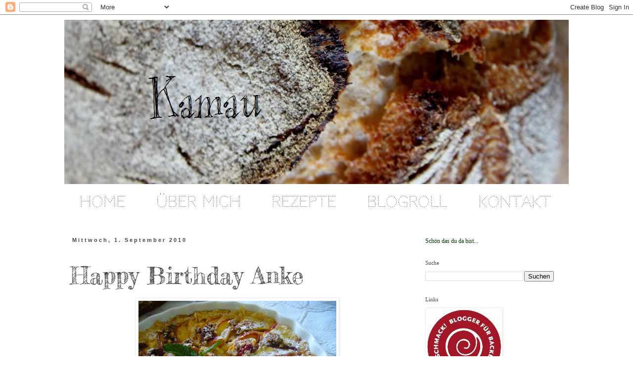

--- FILE ---
content_type: text/html; charset=UTF-8
request_url: https://thekamau.blogspot.com/2010/09/
body_size: 19525
content:
<!DOCTYPE html>
<html class='v2' dir='ltr' xmlns='http://www.w3.org/1999/xhtml' xmlns:b='http://www.google.com/2005/gml/b' xmlns:data='http://www.google.com/2005/gml/data' xmlns:expr='http://www.google.com/2005/gml/expr'>
<head>
<link href='https://www.blogger.com/static/v1/widgets/335934321-css_bundle_v2.css' rel='stylesheet' type='text/css'/>
<link href="//fonts.googleapis.com/css?family=Fredericka+the+Great%7CCodystar" rel="stylesheet" type="text/css">
<meta content='width=1100' name='viewport'/>
<meta content='text/html; charset=UTF-8' http-equiv='Content-Type'/>
<meta content='blogger' name='generator'/>
<link href='https://thekamau.blogspot.com/favicon.ico' rel='icon' type='image/x-icon'/>
<link href='http://thekamau.blogspot.com/2010/09/' rel='canonical'/>
<link rel="alternate" type="application/atom+xml" title="KAMAU - Atom" href="https://thekamau.blogspot.com/feeds/posts/default" />
<link rel="alternate" type="application/rss+xml" title="KAMAU - RSS" href="https://thekamau.blogspot.com/feeds/posts/default?alt=rss" />
<link rel="service.post" type="application/atom+xml" title="KAMAU - Atom" href="https://www.blogger.com/feeds/6823508749044207277/posts/default" />
<!--Can't find substitution for tag [blog.ieCssRetrofitLinks]-->
<meta content='http://thekamau.blogspot.com/2010/09/' property='og:url'/>
<meta content='KAMAU' property='og:title'/>
<meta content='' property='og:description'/>
<title>KAMAU: September 2010</title>
<style type='text/css'>@font-face{font-family:'Homemade Apple';font-style:normal;font-weight:400;font-display:swap;src:url(//fonts.gstatic.com/s/homemadeapple/v24/Qw3EZQFXECDrI2q789EKQZJob0x6XHgOiJM6.woff2)format('woff2');unicode-range:U+0000-00FF,U+0131,U+0152-0153,U+02BB-02BC,U+02C6,U+02DA,U+02DC,U+0304,U+0308,U+0329,U+2000-206F,U+20AC,U+2122,U+2191,U+2193,U+2212,U+2215,U+FEFF,U+FFFD;}</style>
<style id='page-skin-1' type='text/css'><!--
/*
-----------------------------------------------
Blogger Template Style
Name:     Simple
Designer: Blogger
URL:      www.blogger.com
----------------------------------------------- */
/* Content
----------------------------------------------- */
body {
font: normal normal 12px Georgia, Utopia, 'Palatino Linotype', Palatino, serif;
color: #666666;
background: #ffffff none repeat scroll top left;
padding: 0 0 0 0;
}
html body .region-inner {
min-width: 0;
max-width: 100%;
width: auto;
}
h2 {
font-size: 22px;
}
a:link {
text-decoration:none;
color: #444444;
}
a:visited {
text-decoration:none;
color: #888888;
}
a:hover {
text-decoration:underline;
color: #444444;
}
.body-fauxcolumn-outer .fauxcolumn-inner {
background: transparent none repeat scroll top left;
_background-image: none;
}
.body-fauxcolumn-outer .cap-top {
position: absolute;
z-index: 1;
height: 400px;
width: 100%;
}
.body-fauxcolumn-outer .cap-top .cap-left {
width: 100%;
background: transparent none repeat-x scroll top left;
_background-image: none;
}
.content-outer {
-moz-box-shadow: 0 0 0 rgba(0, 0, 0, .15);
-webkit-box-shadow: 0 0 0 rgba(0, 0, 0, .15);
-goog-ms-box-shadow: 0 0 0 #333333;
box-shadow: 0 0 0 rgba(0, 0, 0, .15);
margin-bottom: 1px;
}
.content-inner {
padding: 10px 40px;
}
.content-inner {
background-color: #ffffff;
}
/* Header
----------------------------------------------- */
.header-outer {
background: transparent none repeat-x scroll 0 -400px;
_background-image: none;
}
.Header h1 {
font: normal normal 40px 'Trebuchet MS',Trebuchet,Verdana,sans-serif;
color: #000000;
text-shadow: 0 0 0 rgba(0, 0, 0, .2);
}
.Header h1 a {
color: #000000;
}
.Header .description {
font-size: 18px;
color: #444444;
}
.header-inner .Header .titlewrapper {
padding: 22px 0;
}
.header-inner .Header .descriptionwrapper {
padding: 0 0;
}
/* Tabs
----------------------------------------------- */
.tabs-inner .section:first-child {
border-top: 0 solid transparent;
}
.tabs-inner .section:first-child ul {
margin-top: -1px;
border-top: 1px solid transparent;
border-left: 1px solid transparent;
border-right: 1px solid transparent;
}
.tabs-inner .widget ul {
background: transparent none repeat-x scroll 0 -800px;
_background-image: none;
border-bottom: 1px solid transparent;
margin-top: 0;
margin-left: -30px;
margin-right: -30px;
}
.tabs-inner .widget li a {
display: inline-block;
padding: .6em 1em;
font: normal normal 20px Georgia, Utopia, 'Palatino Linotype', Palatino, serif;
color: #444444;
border-left: 1px solid #ffffff;
border-right: 1px solid transparent;
}
.tabs-inner .widget li:first-child a {
border-left: none;
}
.tabs-inner .widget li.selected a, .tabs-inner .widget li a:hover {
color: #444444;
background-color: transparent;
text-decoration: none;
}
/* Columns
----------------------------------------------- */
.main-outer {
border-top: 0 solid transparent;
}
.fauxcolumn-left-outer .fauxcolumn-inner {
border-right: 1px solid transparent;
}
.fauxcolumn-right-outer .fauxcolumn-inner {
border-left: 1px solid transparent;
}
/* Headings
----------------------------------------------- */
div.widget > h2,
div.widget h2.title {
margin: 0 0 1em 0;
font: normal normal 11px Georgia, Utopia, 'Palatino Linotype', Palatino, serif;
color: #444444;
}
/* Widgets
----------------------------------------------- */
.widget .zippy {
color: #444444;
text-shadow: 2px 2px 1px rgba(0, 0, 0, .1);
}
.widget .popular-posts ul {
list-style: none;
}
/* Posts
----------------------------------------------- */
h2.date-header {
font: normal bold 11px Arial, Tahoma, Helvetica, FreeSans, sans-serif;
}
.date-header span {
background-color: #ffffff;
color: #444444;
padding: 0.4em;
letter-spacing: 3px;
margin: inherit;
}
.main-inner {
padding-top: 35px;
padding-bottom: 65px;
}
.main-inner .column-center-inner {
padding: 0 0;
}
.main-inner .column-center-inner .section {
margin: 0 1em;
}
.post {
margin: 0 0 45px 0;
}
h3.post-title, .comments h4 {
font: normal normal 22px Homemade Apple;
margin: .75em 0 0;
}
.post-body {
font-size: 110%;
line-height: 1.4;
position: relative;
}
.post-body img, .post-body .tr-caption-container, .Profile img, .Image img,
.BlogList .item-thumbnail img {
padding: 2px;
background: #ffffff;
border: 1px solid #eeeeee;
-moz-box-shadow: 1px 1px 5px rgba(0, 0, 0, .1);
-webkit-box-shadow: 1px 1px 5px rgba(0, 0, 0, .1);
box-shadow: 1px 1px 5px rgba(0, 0, 0, .1);
}
.post-body img, .post-body .tr-caption-container {
padding: 5px;
}
.post-body .tr-caption-container {
color: #666666;
}
.post-body .tr-caption-container img {
padding: 0;
background: transparent;
border: none;
-moz-box-shadow: 0 0 0 rgba(0, 0, 0, .1);
-webkit-box-shadow: 0 0 0 rgba(0, 0, 0, .1);
box-shadow: 0 0 0 rgba(0, 0, 0, .1);
}
.post-header {
margin: 0 0 1.5em;
line-height: 1.6;
font-size: 90%;
}
.post-footer {
margin: 20px -2px 0;
padding: 5px 10px;
color: #666666;
background-color: #ffffff;
border-bottom: 1px solid #ffffff;
line-height: 1.6;
font-size: 90%;
}
#comments .comment-author {
padding-top: 1.5em;
border-top: 1px solid transparent;
background-position: 0 1.5em;
}
#comments .comment-author:first-child {
padding-top: 0;
border-top: none;
}
.avatar-image-container {
margin: .2em 0 0;
}
#comments .avatar-image-container img {
border: 1px solid #eeeeee;
}
/* Comments
----------------------------------------------- */
.comments .comments-content .icon.blog-author {
background-repeat: no-repeat;
background-image: url([data-uri]);
}
.comments .comments-content .loadmore a {
border-top: 1px solid #444444;
border-bottom: 1px solid #444444;
}
.comments .comment-thread.inline-thread {
background-color: #ffffff;
}
.comments .continue {
border-top: 2px solid #444444;
}
/* Accents
---------------------------------------------- */
.section-columns td.columns-cell {
border-left: 1px solid transparent;
}
.blog-pager {
background: transparent url(//www.blogblog.com/1kt/simple/paging_dot.png) repeat-x scroll top center;
}
.blog-pager-older-link, .home-link,
.blog-pager-newer-link {
background-color: #ffffff;
padding: 5px;
}
.footer-outer {
border-top: 1px dashed #bbbbbb;
}
/* Mobile
----------------------------------------------- */
body.mobile  {
background-size: auto;
}
.mobile .body-fauxcolumn-outer {
background: transparent none repeat scroll top left;
}
.mobile .body-fauxcolumn-outer .cap-top {
background-size: 100% auto;
}
.mobile .content-outer {
-webkit-box-shadow: 0 0 3px rgba(0, 0, 0, .15);
box-shadow: 0 0 3px rgba(0, 0, 0, .15);
}
.mobile .tabs-inner .widget ul {
margin-left: 0;
margin-right: 0;
}
.mobile .post {
margin: 0;
}
.mobile .main-inner .column-center-inner .section {
margin: 0;
}
.mobile .date-header span {
padding: 0.1em 10px;
margin: 0 -10px;
}
.mobile h3.post-title {
margin: 0;
}
.mobile .blog-pager {
background: transparent none no-repeat scroll top center;
}
.mobile .footer-outer {
border-top: none;
}
.mobile .main-inner, .mobile .footer-inner {
background-color: #ffffff;
}
.mobile-index-contents {
color: #666666;
}
.mobile-link-button {
background-color: #444444;
}
.mobile-link-button a:link, .mobile-link-button a:visited {
color: #444444;
}
.mobile .tabs-inner .section:first-child {
border-top: none;
}
.mobile .tabs-inner .PageList .widget-content {
background-color: transparent;
color: #444444;
border-top: 1px solid transparent;
border-bottom: 1px solid transparent;
}
.mobile .tabs-inner .PageList .widget-content .pagelist-arrow {
border-left: 1px solid transparent;
}
/* Eigene CSS-Anweisungen
----------------------------*/
Selektor {
Eigenschaft: Wert;
}
.tabs-inner .widget li a {
font-family: 'Codystar', cursive;
font-size: 30px;
}
h3.post-title {
font-family: 'Fredericka the Great', cursive;
font-size: 48px;
}

--></style>
<style id='template-skin-1' type='text/css'><!--
body {
min-width: 1100px;
}
.content-outer, .content-fauxcolumn-outer, .region-inner {
min-width: 1100px;
max-width: 1100px;
_width: 1100px;
}
.main-inner .columns {
padding-left: 0px;
padding-right: 320px;
}
.main-inner .fauxcolumn-center-outer {
left: 0px;
right: 320px;
/* IE6 does not respect left and right together */
_width: expression(this.parentNode.offsetWidth -
parseInt("0px") -
parseInt("320px") + 'px');
}
.main-inner .fauxcolumn-left-outer {
width: 0px;
}
.main-inner .fauxcolumn-right-outer {
width: 320px;
}
.main-inner .column-left-outer {
width: 0px;
right: 100%;
margin-left: -0px;
}
.main-inner .column-right-outer {
width: 320px;
margin-right: -320px;
}
#layout {
min-width: 0;
}
#layout .content-outer {
min-width: 0;
width: 800px;
}
#layout .region-inner {
min-width: 0;
width: auto;
}
--></style>
<link href='https://www.blogger.com/dyn-css/authorization.css?targetBlogID=6823508749044207277&amp;zx=38d6ba9c-7daa-47af-b597-2d6b2383a484' media='none' onload='if(media!=&#39;all&#39;)media=&#39;all&#39;' rel='stylesheet'/><noscript><link href='https://www.blogger.com/dyn-css/authorization.css?targetBlogID=6823508749044207277&amp;zx=38d6ba9c-7daa-47af-b597-2d6b2383a484' rel='stylesheet'/></noscript>
<meta name='google-adsense-platform-account' content='ca-host-pub-1556223355139109'/>
<meta name='google-adsense-platform-domain' content='blogspot.com'/>

</head>
<body class='loading variant-simplysimple'>
<div class='navbar section' id='navbar'><div class='widget Navbar' data-version='1' id='Navbar1'><script type="text/javascript">
    function setAttributeOnload(object, attribute, val) {
      if(window.addEventListener) {
        window.addEventListener('load',
          function(){ object[attribute] = val; }, false);
      } else {
        window.attachEvent('onload', function(){ object[attribute] = val; });
      }
    }
  </script>
<div id="navbar-iframe-container"></div>
<script type="text/javascript" src="https://apis.google.com/js/platform.js"></script>
<script type="text/javascript">
      gapi.load("gapi.iframes:gapi.iframes.style.bubble", function() {
        if (gapi.iframes && gapi.iframes.getContext) {
          gapi.iframes.getContext().openChild({
              url: 'https://www.blogger.com/navbar/6823508749044207277?origin\x3dhttps://thekamau.blogspot.com',
              where: document.getElementById("navbar-iframe-container"),
              id: "navbar-iframe"
          });
        }
      });
    </script><script type="text/javascript">
(function() {
var script = document.createElement('script');
script.type = 'text/javascript';
script.src = '//pagead2.googlesyndication.com/pagead/js/google_top_exp.js';
var head = document.getElementsByTagName('head')[0];
if (head) {
head.appendChild(script);
}})();
</script>
</div></div>
<div class='body-fauxcolumns'>
<div class='fauxcolumn-outer body-fauxcolumn-outer'>
<div class='cap-top'>
<div class='cap-left'></div>
<div class='cap-right'></div>
</div>
<div class='fauxborder-left'>
<div class='fauxborder-right'></div>
<div class='fauxcolumn-inner'>
</div>
</div>
<div class='cap-bottom'>
<div class='cap-left'></div>
<div class='cap-right'></div>
</div>
</div>
</div>
<div class='content'>
<div class='content-fauxcolumns'>
<div class='fauxcolumn-outer content-fauxcolumn-outer'>
<div class='cap-top'>
<div class='cap-left'></div>
<div class='cap-right'></div>
</div>
<div class='fauxborder-left'>
<div class='fauxborder-right'></div>
<div class='fauxcolumn-inner'>
</div>
</div>
<div class='cap-bottom'>
<div class='cap-left'></div>
<div class='cap-right'></div>
</div>
</div>
</div>
<div class='content-outer'>
<div class='content-cap-top cap-top'>
<div class='cap-left'></div>
<div class='cap-right'></div>
</div>
<div class='fauxborder-left content-fauxborder-left'>
<div class='fauxborder-right content-fauxborder-right'></div>
<div class='content-inner'>
<header>
<div class='header-outer'>
<div class='header-cap-top cap-top'>
<div class='cap-left'></div>
<div class='cap-right'></div>
</div>
<div class='fauxborder-left header-fauxborder-left'>
<div class='fauxborder-right header-fauxborder-right'></div>
<div class='region-inner header-inner'>
<div class='header section' id='header'><div class='widget Header' data-version='1' id='Header1'>
<div id='header-inner'>
<a href='https://thekamau.blogspot.com/' style='display: block'>
<img alt='KAMAU' height='332px; ' id='Header1_headerimg' src='https://blogger.googleusercontent.com/img/b/R29vZ2xl/AVvXsEjh0bnxLpl7v2I4JP3831RxsusYuTlQNsdHSvys8cWKNR71BhuENu2c_L4Sc9nIh7-MnLmF1_hLBpVRqayLKrlqyuaFjDMiR4Oxn8KC_KXz8ln4NPvkPJgZS-SPXrtwSKzUjx_-Kxo9acZ7/s1600/IMG_6361-001header.jpg' style='display: block' width='1024px; '/>
</a>
</div>
</div></div>
</div>
</div>
<div class='header-cap-bottom cap-bottom'>
<div class='cap-left'></div>
<div class='cap-right'></div>
</div>
</div>
</header>
<div class='tabs-outer'>
<div class='tabs-cap-top cap-top'>
<div class='cap-left'></div>
<div class='cap-right'></div>
</div>
<div class='fauxborder-left tabs-fauxborder-left'>
<div class='fauxborder-right tabs-fauxborder-right'></div>
<div class='region-inner tabs-inner'>
<div class='tabs section' id='crosscol'><div class='widget PageList' data-version='1' id='PageList1'>
<h2>Seiten</h2>
<div class='widget-content'>
<ul>
<li>
<a href='https://thekamau.blogspot.com/'>HOME</a>
</li>
<li>
<a href='https://thekamau.blogspot.com/p/blog-page.html'>ÜBER MICH</a>
</li>
<li>
<a href='https://thekamau.blogspot.com/p/rezepte.html'>REZEPTE</a>
</li>
<li>
<a href='https://thekamau.blogspot.com/p/blogroll.html'>BLOGROLL</a>
</li>
<li>
<a href='https://thekamau.blogspot.com/p/kontakt.html'>KONTAKT</a>
</li>
</ul>
<div class='clear'></div>
</div>
</div></div>
<div class='tabs no-items section' id='crosscol-overflow'></div>
</div>
</div>
<div class='tabs-cap-bottom cap-bottom'>
<div class='cap-left'></div>
<div class='cap-right'></div>
</div>
</div>
<div class='main-outer'>
<div class='main-cap-top cap-top'>
<div class='cap-left'></div>
<div class='cap-right'></div>
</div>
<div class='fauxborder-left main-fauxborder-left'>
<div class='fauxborder-right main-fauxborder-right'></div>
<div class='region-inner main-inner'>
<div class='columns fauxcolumns'>
<div class='fauxcolumn-outer fauxcolumn-center-outer'>
<div class='cap-top'>
<div class='cap-left'></div>
<div class='cap-right'></div>
</div>
<div class='fauxborder-left'>
<div class='fauxborder-right'></div>
<div class='fauxcolumn-inner'>
</div>
</div>
<div class='cap-bottom'>
<div class='cap-left'></div>
<div class='cap-right'></div>
</div>
</div>
<div class='fauxcolumn-outer fauxcolumn-left-outer'>
<div class='cap-top'>
<div class='cap-left'></div>
<div class='cap-right'></div>
</div>
<div class='fauxborder-left'>
<div class='fauxborder-right'></div>
<div class='fauxcolumn-inner'>
</div>
</div>
<div class='cap-bottom'>
<div class='cap-left'></div>
<div class='cap-right'></div>
</div>
</div>
<div class='fauxcolumn-outer fauxcolumn-right-outer'>
<div class='cap-top'>
<div class='cap-left'></div>
<div class='cap-right'></div>
</div>
<div class='fauxborder-left'>
<div class='fauxborder-right'></div>
<div class='fauxcolumn-inner'>
</div>
</div>
<div class='cap-bottom'>
<div class='cap-left'></div>
<div class='cap-right'></div>
</div>
</div>
<!-- corrects IE6 width calculation -->
<div class='columns-inner'>
<div class='column-center-outer'>
<div class='column-center-inner'>
<div class='main section' id='main'><div class='widget Blog' data-version='1' id='Blog1'>
<div class='blog-posts hfeed'>

          <div class="date-outer">
        
<h2 class='date-header'><span>Mittwoch, 1. September 2010</span></h2>

          <div class="date-posts">
        
<div class='post-outer'>
<div class='post hentry' itemprop='blogPost' itemscope='itemscope' itemtype='http://schema.org/BlogPosting'>
<meta content='https://blogger.googleusercontent.com/img/b/R29vZ2xl/AVvXsEjjyqN3Mi9mFFBbqaRYeoe6gyFVSVm7cDs_u2xEjxdVSXmwL3SVXWyiKfqWhrkfIhUNn8yioz5AEO6cR_CU9q5xKVUDfkqlMn2fMWWOgOr1emYwrm5fNeamjsocX8MKRxYRDF2ODt9-dwuB/s400/P1040469.JPG' itemprop='image_url'/>
<meta content='6823508749044207277' itemprop='blogId'/>
<meta content='8354319444366488795' itemprop='postId'/>
<a name='8354319444366488795'></a>
<h3 class='post-title entry-title' itemprop='name'>
<a href='https://thekamau.blogspot.com/2010/09/happy-birthday-anke.html'>Happy Birthday Anke</a>
</h3>
<div class='post-header'>
<div class='post-header-line-1'></div>
</div>
<div class='post-body entry-content' id='post-body-8354319444366488795' itemprop='description articleBody'>
<a href="https://blogger.googleusercontent.com/img/b/R29vZ2xl/AVvXsEjjyqN3Mi9mFFBbqaRYeoe6gyFVSVm7cDs_u2xEjxdVSXmwL3SVXWyiKfqWhrkfIhUNn8yioz5AEO6cR_CU9q5xKVUDfkqlMn2fMWWOgOr1emYwrm5fNeamjsocX8MKRxYRDF2ODt9-dwuB/s1600/P1040469.JPG" onblur="try {parent.deselectBloggerImageGracefully();} catch(e) {}"><img alt="" border="0" id="BLOGGER_PHOTO_ID_5512056161064502962" src="https://blogger.googleusercontent.com/img/b/R29vZ2xl/AVvXsEjjyqN3Mi9mFFBbqaRYeoe6gyFVSVm7cDs_u2xEjxdVSXmwL3SVXWyiKfqWhrkfIhUNn8yioz5AEO6cR_CU9q5xKVUDfkqlMn2fMWWOgOr1emYwrm5fNeamjsocX8MKRxYRDF2ODt9-dwuB/s400/P1040469.JPG" style="margin: 0px auto 10px; display: block; text-align: center; cursor: pointer; width: 400px; height: 300px;" /></a><br /><a href="https://blogger.googleusercontent.com/img/b/R29vZ2xl/AVvXsEjT6OiMicYMATTpfLcDUJoG4KO0FVG6cWWj5Zd4rTHjRWsTv74WfwDxAEZBdwLDbOHueQZwKZ1k8T8h8YWdHSIQHyCa7FhVfP4v3p2gS1F27vm0qmJ0xRvvNVLADURpqpTZz1ObWkvCVG58/s1600/P1040459.JPG" onblur="try {parent.deselectBloggerImageGracefully();} catch(e) {}"><img alt="" border="0" id="BLOGGER_PHOTO_ID_5512056149677927234" src="https://blogger.googleusercontent.com/img/b/R29vZ2xl/AVvXsEjT6OiMicYMATTpfLcDUJoG4KO0FVG6cWWj5Zd4rTHjRWsTv74WfwDxAEZBdwLDbOHueQZwKZ1k8T8h8YWdHSIQHyCa7FhVfP4v3p2gS1F27vm0qmJ0xRvvNVLADURpqpTZz1ObWkvCVG58/s400/P1040459.JPG" style="margin: 0px auto 10px; display: block; text-align: center; cursor: pointer; width: 400px; height: 300px;" /></a><br /><a href="https://blogger.googleusercontent.com/img/b/R29vZ2xl/AVvXsEi8gG0th4gSgddibvP6kmZ7CeC42Z5Jf8an4JtyRud7etWKiiZE4xFhnXFyNdgr69EYSEbk9SZapULLql1Ug7QTzO3-ip4ag_K_CjhYlwQ0uPeefKUn5rujl5ze8ma0iNflY9MJ-w0nr7KX/s1600/P1040454.JPG" onblur="try {parent.deselectBloggerImageGracefully();} catch(e) {}"><img alt="" border="0" id="BLOGGER_PHOTO_ID_5512056141246361106" src="https://blogger.googleusercontent.com/img/b/R29vZ2xl/AVvXsEi8gG0th4gSgddibvP6kmZ7CeC42Z5Jf8an4JtyRud7etWKiiZE4xFhnXFyNdgr69EYSEbk9SZapULLql1Ug7QTzO3-ip4ag_K_CjhYlwQ0uPeefKUn5rujl5ze8ma0iNflY9MJ-w0nr7KX/s400/P1040454.JPG" style="margin: 0px auto 10px; display: block; text-align: center; cursor: pointer; width: 400px; height: 300px;" /></a>
<div style='clear: both;'></div>
</div>
<div class='post-footer'>
<div class='post-footer-line post-footer-line-1'><span class='post-author vcard'>
Eingestellt von
<span class='fn' itemprop='author' itemscope='itemscope' itemtype='http://schema.org/Person'>
<meta content='https://www.blogger.com/profile/13582412758218040468' itemprop='url'/>
<a class='g-profile' href='https://www.blogger.com/profile/13582412758218040468' rel='author' title='author profile'>
<span itemprop='name'>KAMAU</span>
</a>
</span>
</span>
<span class='post-timestamp'>
um
<meta content='http://thekamau.blogspot.com/2010/09/happy-birthday-anke.html' itemprop='url'/>
<a class='timestamp-link' href='https://thekamau.blogspot.com/2010/09/happy-birthday-anke.html' rel='bookmark' title='permanent link'><abbr class='published' itemprop='datePublished' title='2010-09-01T23:07:00+02:00'>23:07</abbr></a>
</span>
<span class='post-comment-link'>
<a class='comment-link' href='https://thekamau.blogspot.com/2010/09/happy-birthday-anke.html#comment-form' onclick=''>
Keine Kommentare:
  </a>
</span>
<span class='post-icons'>
<span class='item-action'>
<a href='https://www.blogger.com/email-post/6823508749044207277/8354319444366488795' title='Post per E-Mail senden'>
<img alt="" class="icon-action" height="13" src="//img1.blogblog.com/img/icon18_email.gif" width="18">
</a>
</span>
<span class='item-control blog-admin pid-1882599359'>
<a href='https://www.blogger.com/post-edit.g?blogID=6823508749044207277&postID=8354319444366488795&from=pencil' title='Post bearbeiten'>
<img alt='' class='icon-action' height='18' src='https://resources.blogblog.com/img/icon18_edit_allbkg.gif' width='18'/>
</a>
</span>
</span>
<div class='post-share-buttons goog-inline-block'>
<a class='goog-inline-block share-button sb-email' href='https://www.blogger.com/share-post.g?blogID=6823508749044207277&postID=8354319444366488795&target=email' target='_blank' title='Diesen Post per E-Mail versenden'><span class='share-button-link-text'>Diesen Post per E-Mail versenden</span></a><a class='goog-inline-block share-button sb-blog' href='https://www.blogger.com/share-post.g?blogID=6823508749044207277&postID=8354319444366488795&target=blog' onclick='window.open(this.href, "_blank", "height=270,width=475"); return false;' target='_blank' title='BlogThis!'><span class='share-button-link-text'>BlogThis!</span></a><a class='goog-inline-block share-button sb-twitter' href='https://www.blogger.com/share-post.g?blogID=6823508749044207277&postID=8354319444366488795&target=twitter' target='_blank' title='Auf X teilen'><span class='share-button-link-text'>Auf X teilen</span></a><a class='goog-inline-block share-button sb-facebook' href='https://www.blogger.com/share-post.g?blogID=6823508749044207277&postID=8354319444366488795&target=facebook' onclick='window.open(this.href, "_blank", "height=430,width=640"); return false;' target='_blank' title='In Facebook freigeben'><span class='share-button-link-text'>In Facebook freigeben</span></a><a class='goog-inline-block share-button sb-pinterest' href='https://www.blogger.com/share-post.g?blogID=6823508749044207277&postID=8354319444366488795&target=pinterest' target='_blank' title='Auf Pinterest teilen'><span class='share-button-link-text'>Auf Pinterest teilen</span></a>
</div>
</div>
<div class='post-footer-line post-footer-line-2'><span class='post-labels'>
Labels:
<a href='https://thekamau.blogspot.com/search/label/TARTE' rel='tag'>TARTE</a>,
<a href='https://thekamau.blogspot.com/search/label/TORTEN' rel='tag'>TORTEN</a>
</span>
</div>
<div class='post-footer-line post-footer-line-3'><span class='post-location'>
</span>
</div>
</div>
</div>
</div>

        </div></div>
      
</div>
<div class='blog-pager' id='blog-pager'>
<span id='blog-pager-newer-link'>
<a class='blog-pager-newer-link' href='https://thekamau.blogspot.com/search?updated-max=2011-02-20T18:21:00%2B01:00&amp;max-results=7&amp;reverse-paginate=true' id='Blog1_blog-pager-newer-link' title='Neuere Posts'>Neuere Posts</a>
</span>
<span id='blog-pager-older-link'>
<a class='blog-pager-older-link' href='https://thekamau.blogspot.com/search?updated-max=2010-09-01T23:07:00%2B02:00&amp;max-results=7' id='Blog1_blog-pager-older-link' title='Ältere Posts'>Ältere Posts</a>
</span>
<a class='home-link' href='https://thekamau.blogspot.com/'>Startseite</a>
</div>
<div class='clear'></div>
<div class='blog-feeds'>
<div class='feed-links'>
Abonnieren
<a class='feed-link' href='https://thekamau.blogspot.com/feeds/posts/default' target='_blank' type='application/atom+xml'>Kommentare (Atom)</a>
</div>
</div>
</div></div>
</div>
</div>
<div class='column-left-outer'>
<div class='column-left-inner'>
<aside>
</aside>
</div>
</div>
<div class='column-right-outer'>
<div class='column-right-inner'>
<aside>
<div class='sidebar section' id='sidebar-right-1'><div class='widget Text' data-version='1' id='Text1'>
<div class='widget-content'>
<span style="color:#003300;">Schön das du da bist...</span><br />
</div>
<div class='clear'></div>
</div><div class='widget BlogSearch' data-version='1' id='BlogSearch1'>
<h2 class='title'>Suche</h2>
<div class='widget-content'>
<div id='BlogSearch1_form'>
<form action='https://thekamau.blogspot.com/search' class='gsc-search-box' target='_top'>
<table cellpadding='0' cellspacing='0' class='gsc-search-box'>
<tbody>
<tr>
<td class='gsc-input'>
<input autocomplete='off' class='gsc-input' name='q' size='10' title='search' type='text' value=''/>
</td>
<td class='gsc-search-button'>
<input class='gsc-search-button' title='search' type='submit' value='Suchen'/>
</td>
</tr>
</tbody>
</table>
</form>
</div>
</div>
<div class='clear'></div>
</div><div class='widget Image' data-version='1' id='Image2'>
<h2>Links</h2>
<div class='widget-content'>
<a href='http://www.die-baecker.org/'>
<img alt='Links' height='150' id='Image2_img' src='https://blogger.googleusercontent.com/img/b/R29vZ2xl/AVvXsEhAiU0Y4lvyaRU1B7inbWdHQpCTBfxSTknix8KSRWS5IuhvWoJJV-9GYttujKfXyOkKDH3tt7iitnR64u291IDVDeVfHtE6MF_hI0eC2krYf0gqnU9sb88asIqngm-lZp6taz2bktNAestr/s1600/blogger-baecker.jpg' width='150'/>
</a>
<br/>
</div>
<div class='clear'></div>
</div><div class='widget HTML' data-version='1' id='HTML2'>
<div class='widget-content'>
<div class='clear'></div>
<div class='widget HTML' id='HTML4'>
<div class='widget-content'>
<a href="https://www.facebook.com/pages/KAMAU/1515037858736338" target="_blank"/><img src="https://lh3.googleusercontent.com/blogger_img_proxy/AEn0k_uKGiX836D7ypJwZbNVNkMit2R_n4ISX0xJlxmBwyQ832dn0lE4mLtMZSa7whkKFgFLDbP2T-l5xE_0_QCRvtWyOhgx4Og-ldNqcqrFwrVnwegIsA=s0-d"></a><a href="https://twitter.com" target="_blank"/><img src="https://lh3.googleusercontent.com/blogger_img_proxy/AEn0k_s3oPLI0m3FeMakvxqYrqBQ6olLweLY36ZYuZqNr1QOmYEcrXyGs5GBpZCyIXaubTW8M3U9kB1JOZuHVR-10zt4UZXUepyauWm26NkjToPgrAqF8g=s0-d"></a><a href="https://www.pinterest.com/KAMAU_BLOG/" target="_blank"/><img src="https://lh3.googleusercontent.com/blogger_img_proxy/AEn0k_tpi51JBGeIKyEGhHziD16Mh-CZiaN3NfL0i7DSkSwLZnk4SQ3V3ss8Aru5LdUvgDDm1Brkh3gtLVYrTnScJ5VW5Le8ZjAsxvGkmlcc4yo0rBxukw=s0-d"></a><a href=" " target="_blank"/><img src="https://lh3.googleusercontent.com/blogger_img_proxy/AEn0k_t-rDvHrMiB04hdB3lvRklAlJBK--McukymlLCADkp0Ylk7IOmQytDxy1UhSLG-OQd96s2Go03eOgBhwZoBrhTv1u8pUQTt7dT0i8v1bW0PPvissA=s0-d"></a></div></div>
</div>
<div class='clear'></div>
</div><div class='widget PopularPosts' data-version='1' id='PopularPosts1'>
<h2>Mehr davon...</h2>
<div class='widget-content popular-posts'>
<ul>
<li>
<div class='item-thumbnail-only'>
<div class='item-thumbnail'>
<a href='https://thekamau.blogspot.com/2018/03/roggen-weizen-dinkel-sauerteigbrot-aus.html' target='_blank'>
<img alt='' border='0' src='https://blogger.googleusercontent.com/img/b/R29vZ2xl/AVvXsEh-YW6MsLEZVSpmKxW0QhSglNgrbaD_V_nWYNaMTqohFVNULp8sS6k43gCq5Y-9pMXA900j5Ny1JzDzqRR3P_RcofleJSVcbInh08upiCpPd-D9KZQauyFPAcRD9uaN4fcQFCztGeRHJ0YG/w72-h72-p-k-no-nu/IMG_7828.JPG'/>
</a>
</div>
<div class='item-title'><a href='https://thekamau.blogspot.com/2018/03/roggen-weizen-dinkel-sauerteigbrot-aus.html'>Roggen Weizen Dinkel Sauerteigbrot aus dem Topf </a></div>
</div>
<div style='clear: both;'></div>
</li>
<li>
<div class='item-thumbnail-only'>
<div class='item-thumbnail'>
<a href='https://thekamau.blogspot.com/2015/04/saftiges-roggenschrotbrot.html' target='_blank'>
<img alt='' border='0' src='https://blogger.googleusercontent.com/img/b/R29vZ2xl/AVvXsEjrxcj0BL_yk6u9OMISVoqVFyZqmwRMmWkDtYDYb6LiSJjrU6YPB4V82BKOZws8o2J6pHhwNfCcl0VHwjv5WgDAl3gOesUlIaqiou1GeFGLHn_34kqLLZ7frCqsMiKHZuONF0eH95QTibFw/w72-h72-p-k-no-nu/IMG_6243.JPG'/>
</a>
</div>
<div class='item-title'><a href='https://thekamau.blogspot.com/2015/04/saftiges-roggenschrotbrot.html'>Saftiges Roggenschrotbrot </a></div>
</div>
<div style='clear: both;'></div>
</li>
<li>
<div class='item-thumbnail-only'>
<div class='item-thumbnail'>
<a href='https://thekamau.blogspot.com/2017/09/mediterranes-landbrot-nach-lutz-geissler.html' target='_blank'>
<img alt='' border='0' src='https://blogger.googleusercontent.com/img/b/R29vZ2xl/AVvXsEgUbWyDJ5v9_zO6FmIy4xqDUhwfy2-LROTdlScGXxbWHq6AKdcnkMB3CrQNwkCJ0zwVf2larjQDciThbEa83f31Lql66NHNkpnh6DqGN9ZE1-wpELk-f2HaQmAN0AVR-Oqvg-dEUL5qXhOh/w72-h72-p-k-no-nu/1.jpg'/>
</a>
</div>
<div class='item-title'><a href='https://thekamau.blogspot.com/2017/09/mediterranes-landbrot-nach-lutz-geissler.html'>Mediterranes Landbrot nach Lutz Geissler</a></div>
</div>
<div style='clear: both;'></div>
</li>
<li>
<div class='item-thumbnail-only'>
<div class='item-thumbnail'>
<a href='https://thekamau.blogspot.com/2012/11/roggen-dinkel-brot-mit-kummel-und.html' target='_blank'>
<img alt='' border='0' src='https://blogger.googleusercontent.com/img/b/R29vZ2xl/AVvXsEiejachTXL-pD7g065xUtcUrAilHkme17ejb9PVbl_sG5Q3_HG0Vfg6ZbbpGu0SBWn9CdwVxrru_6JxDJbzttT3iks9HX6RTbHJ0DGR-Xj4YYqMubq58FZKnuFZO35QL0uZndBDeWdvdMWk/w72-h72-p-k-no-nu/IMG_8008.jpg'/>
</a>
</div>
<div class='item-title'><a href='https://thekamau.blogspot.com/2012/11/roggen-dinkel-brot-mit-kummel-und.html'>Roggen Dinkel Brot mit Kümmel und Koriander</a></div>
</div>
<div style='clear: both;'></div>
</li>
<li>
<div class='item-thumbnail-only'>
<div class='item-thumbnail'>
<a href='https://thekamau.blogspot.com/2014/02/ein-weiteres-kracher-topfbrot-nach-zorra.html' target='_blank'>
<img alt='' border='0' src='https://blogger.googleusercontent.com/img/b/R29vZ2xl/AVvXsEh6Rws0ahW6_uHv02w53lizppkZ9JdLaaOrwngBhqBmy9dus-Vuy_ITSM599wgl9gCbw_bCbLF_Shx0L5C23F4D7OLGYMvCZLD8UeyxF-x0a32Nggq-D5bHffWOfrQmQlomkYVOE2AUongp/w72-h72-p-k-no-nu/IMG_2644.JPG'/>
</a>
</div>
<div class='item-title'><a href='https://thekamau.blogspot.com/2014/02/ein-weiteres-kracher-topfbrot-nach-zorra.html'>Ein weiteres Kracher Topfbrot nach Zorra</a></div>
</div>
<div style='clear: both;'></div>
</li>
<li>
<div class='item-thumbnail-only'>
<div class='item-thumbnail'>
<a href='https://thekamau.blogspot.com/2012/11/schweizer-wurzelbrot.html' target='_blank'>
<img alt='' border='0' src='https://blogger.googleusercontent.com/img/b/R29vZ2xl/AVvXsEgPMEs5ZHx6-97znDla4XkQRkV6ub62e6hzlHzOiJ9TSIsqMYjMX0FwADkR7HkQdsk5D31VzU7-qPkRyYhvopWB7AjQXFP9A3u164DMftwygAeAFMv6EMwUFYTZNPmyDTlQH5YjZ1_J5ipz/w72-h72-p-k-no-nu/IMG_7856.jpg'/>
</a>
</div>
<div class='item-title'><a href='https://thekamau.blogspot.com/2012/11/schweizer-wurzelbrot.html'>Schweizer Wurzelbrot</a></div>
</div>
<div style='clear: both;'></div>
</li>
<li>
<div class='item-thumbnail-only'>
<div class='item-thumbnail'>
<a href='https://thekamau.blogspot.com/2017/05/100-roggenvollkorn-mit-mohre-und-walnuss.html' target='_blank'>
<img alt='' border='0' src='https://blogger.googleusercontent.com/img/b/R29vZ2xl/AVvXsEjTlLG6NBnl1v3xgfAvHM0MvVdL1M7loK30gur8Erww7mavogIjjOghJj6iBbJ-HYRfeSCtEILxkdHcsP__hamAIAi79o9bk_Dy2DLHH_eQdSfcvqRB4uDH_7ib4yknfClV02-ShNYb5Byk/w72-h72-p-k-no-nu/2.jpg'/>
</a>
</div>
<div class='item-title'><a href='https://thekamau.blogspot.com/2017/05/100-roggenvollkorn-mit-mohre-und-walnuss.html'>100% Roggenvollkorn mit Möhre und Walnuss</a></div>
</div>
<div style='clear: both;'></div>
</li>
<li>
<div class='item-thumbnail-only'>
<div class='item-thumbnail'>
<a href='https://thekamau.blogspot.com/2018/03/walnussbrot-ein-genuss.html' target='_blank'>
<img alt='' border='0' src='https://blogger.googleusercontent.com/img/b/R29vZ2xl/AVvXsEh38Kjufb6-VyrGwbKi08F92YcZ_iPIprur_7udPz35z9PTolUCTQ1m9xnC2XKjOWOpr0rcVOKKTuFur7QdjMdrdPvVJp_1Hjg-oaTr5AlGsmuQjQbU3lsiOjNX-upIya9DJ7uYEy38RPxk/w72-h72-p-k-no-nu/IMG_7953.JPG'/>
</a>
</div>
<div class='item-title'><a href='https://thekamau.blogspot.com/2018/03/walnussbrot-ein-genuss.html'>Walnussbrot - ein Genuss</a></div>
</div>
<div style='clear: both;'></div>
</li>
<li>
<div class='item-thumbnail-only'>
<div class='item-thumbnail'>
<a href='https://thekamau.blogspot.com/2014/02/erdnuss-kornerecken.html' target='_blank'>
<img alt='' border='0' src='https://blogger.googleusercontent.com/img/b/R29vZ2xl/AVvXsEiodjTJRjyvNd5z96krpZzhOhtmmVx_yl15KRXlSSnT53_vQrQveuwyurxAMC1nN9N4fPzZ1_rjf-3XpU7Pxsgw2C1mOtDWcQ6PMRlrgZXWCE_JGR7oGeUgOvJK37kPn_yGxF3WdWcm9F7c/w72-h72-p-k-no-nu/IMG_2617.jpg'/>
</a>
</div>
<div class='item-title'><a href='https://thekamau.blogspot.com/2014/02/erdnuss-kornerecken.html'>Erdnuss Körnerecken</a></div>
</div>
<div style='clear: both;'></div>
</li>
<li>
<div class='item-thumbnail-only'>
<div class='item-thumbnail'>
<a href='https://thekamau.blogspot.com/2016/10/roggenvollkornbrot-mit-kummel-zum-world_16.html' target='_blank'>
<img alt='' border='0' src='https://blogger.googleusercontent.com/img/b/R29vZ2xl/AVvXsEgrVdvp2J9KqMq1p3Ek0Ly5RmaWrlC6mhQSeVctJuglhfxNLwNsHPyVlEjlZbLHzL9ruDomlNH7iQha142kS7NJahluZLDlqXHk4zAe9Ya-mXynD0r0g5PyEq3s9LiZuyh49zALXRVQZdat/w72-h72-p-k-no-nu/IMG_2498.jpg'/>
</a>
</div>
<div class='item-title'><a href='https://thekamau.blogspot.com/2016/10/roggenvollkornbrot-mit-kummel-zum-world_16.html'>Roggenvollkornbrot mit Kümmel zum World Bread Day 2016</a></div>
</div>
<div style='clear: both;'></div>
</li>
</ul>
<div class='clear'></div>
</div>
</div><div class='widget BlogList' data-version='1' id='BlogList1'>
<h2 class='title'>Meine Blog-Liste</h2>
<div class='widget-content'>
<div class='blog-list-container' id='BlogList1_container'>
<ul id='BlogList1_blogs'>
<li style='display: block;'>
<div class='blog-icon'>
</div>
<div class='blog-content'>
<div class='blog-title'>
<a href='https://www.ploetzblog.de' target='_blank'>
Plötzblog</a>
</div>
<div class='item-content'>
<span class='item-title'>
<a href='https://www.ploetzblog.de/detail/id=68f9f01ced8f1905eb845c43' target='_blank'>
Urlaubsbrötchen (klassisch)
</a>
</span>
<div class='item-time'>
vor 6 Stunden
</div>
</div>
</div>
<div style='clear: both;'></div>
</li>
<li style='display: block;'>
<div class='blog-icon'>
</div>
<div class='blog-content'>
<div class='blog-title'>
<a href='https://www.kochtopf.me' target='_blank'>
1x umrühren bitte aka kochtopf</a>
</div>
<div class='item-content'>
<span class='item-title'>
<a href='https://www.kochtopf.me/millionaires-shortbread-rezept' target='_blank'>
Millionaires Shortbread &#8211; macht garantiert jeden reich!
</a>
</span>
<div class='item-time'>
vor 14 Stunden
</div>
</div>
</div>
<div style='clear: both;'></div>
</li>
<li style='display: block;'>
<div class='blog-icon'>
</div>
<div class='blog-content'>
<div class='blog-title'>
<a href='https://salzkorn.blogspot.com/' target='_blank'>
grain de sel - salzkorn</a>
</div>
<div class='item-content'>
<div class='item-thumbnail'>
<a href='https://salzkorn.blogspot.com/' target='_blank'>
<img alt='' border='0' height='72' src='https://blogger.googleusercontent.com/img/b/R29vZ2xl/AVvXsEitWVVxi-UUfqHTaB6AOQb5DIH4AyMBLvMu1R5yCRwuTUHkqWuxmBXu9GipmppjsSdUtR6guG9K97In-GF0n1ll0lXljyp5uxAhoMwajQJUGOrmkKfU5z4KxHEHiwRVjkHmHWV1Wf0mFbSxkp2wGClLNgYS0OSmHzHsLUQT8cDdMPD9_I9Ejac4FhfFc5Vi/s72-c/IMG_20260112_123432.jpg' width='72'/>
</a>
</div>
<span class='item-title'>
<a href='https://salzkorn.blogspot.com/2026/01/loop-broccoli-cheese-fritters.html' target='_blank'>
Loop: Broccoli-Cheese-Fritters
</a>
</span>
<div class='item-time'>
vor 3 Tagen
</div>
</div>
</div>
<div style='clear: both;'></div>
</li>
<li style='display: block;'>
<div class='blog-icon'>
</div>
<div class='blog-content'>
<div class='blog-title'>
<a href='https://germanabendbrot.de' target='_blank'>
German Abendbrot</a>
</div>
<div class='item-content'>
<span class='item-title'>
<a href='https://germanabendbrot.de/2024/09/10/spaghetti-mit-mangold-und-knusprigem-bacon/?utm_source=rss&utm_medium=rss&utm_campaign=spaghetti-mit-mangold-und-knusprigem-bacon' target='_blank'>
Spaghetti mit Mangold und knusprigem Bacon
</a>
</span>
<div class='item-time'>
vor 1 Jahr
</div>
</div>
</div>
<div style='clear: both;'></div>
</li>
<li style='display: block;'>
<div class='blog-icon'>
</div>
<div class='blog-content'>
<div class='blog-title'>
<a href='https://bonjouralsace.blogspot.com/' target='_blank'>
.... Bonjour Alsace</a>
</div>
<div class='item-content'>
<div class='item-thumbnail'>
<a href='https://bonjouralsace.blogspot.com/' target='_blank'>
<img alt='' border='0' height='72' src='https://blogger.googleusercontent.com/img/a/AVvXsEgp53-HjxBA8HkksL_9gdo2mcTL-hEuC6rRlN3cVCaDB-neWOA_DwKXHReCRLaCpjGvmnwnjw8Z8lqdjo0h2Z8ipCb_7mhSgzYdOQxwMyX8bcx14j-zgTbulLmGSw5FH9UTltXiLHUxu5y5fz1NoQQxZKInvLMR926ILz53xzS-6iq-58KvOi8JiiT3kg=s72-c' width='72'/>
</a>
</div>
<span class='item-title'>
<a href='https://bonjouralsace.blogspot.com/2023/01/hasselback-kartoffeln-entenbrust.html' target='_blank'>
Hasselback-Kartoffeln, Entenbrust, Wirsing und Blattspinat
</a>
</span>
<div class='item-time'>
vor 2 Jahren
</div>
</div>
</div>
<div style='clear: both;'></div>
</li>
<li style='display: none;'>
<div class='blog-icon'>
</div>
<div class='blog-content'>
<div class='blog-title'>
<a href='https://sugarprincess-juschka.blogspot.com/' target='_blank'>
Sugarprincess</a>
</div>
<div class='item-content'>
<div class='item-thumbnail'>
<a href='https://sugarprincess-juschka.blogspot.com/' target='_blank'>
<img alt='' border='0' height='72' src='https://blogger.googleusercontent.com/img/a/AVvXsEh2EX5IGLfVyZyx78fRYQ2YqOg8fBLp9Gcd1Logrt762aMjS8n3TkFtqD0-prmY4kcv8zjVVIH8IRgZdnvPknq91WiNjLIQrFJcozcooGXQ03_Z9Q-8QSnIamH6QotlsvDc6YCP1vXNLs4KNdv1PhOZ67l9Erzmh2U0vfOYr1gbAULp6Es_E2FIqYTLvw=s72-c' width='72'/>
</a>
</div>
<span class='item-title'>
<a href='https://sugarprincess-juschka.blogspot.com/2022/07/schokotorte-buttercreme-orangenlikoer-rezept-video.html' target='_blank'>
Festliche Schokotorte mit Schoko-Buttercreme und Orangenlikör als 
Geburtstagstorte für meinen Vater! | Rezept und Video von Sugarprincess
</a>
</span>
<div class='item-time'>
vor 3 Jahren
</div>
</div>
</div>
<div style='clear: both;'></div>
</li>
<li style='display: none;'>
<div class='blog-icon'>
</div>
<div class='blog-content'>
<div class='blog-title'>
<a href='https://www.chestnutandsage.de' target='_blank'>
Chestnut & Sage</a>
</div>
<div class='item-content'>
<span class='item-title'>
<a href='https://www.chestnutandsage.de/indische-gewuerzmischung-chat-masala/' target='_blank'>
Indische Gewürzmischung Chat Masala
</a>
</span>
<div class='item-time'>
vor 3 Jahren
</div>
</div>
</div>
<div style='clear: both;'></div>
</li>
<li style='display: none;'>
<div class='blog-icon'>
</div>
<div class='blog-content'>
<div class='blog-title'>
<a href='https://www.kuriositaetenladen.com/' target='_blank'>
Kleiner Kuriositätenladen</a>
</div>
<div class='item-content'>
<div class='item-thumbnail'>
<a href='https://www.kuriositaetenladen.com/' target='_blank'>
<img alt='' border='0' height='72' src='https://blogger.googleusercontent.com/img/b/R29vZ2xl/AVvXsEhRaqCMnHuMiOsNnylgXCU9VGRaNKie9WcycTrJ3CLa3DyyD10kuAPxg3Uu4f1mLaJT6XSl6X_Z5Q29RcYxY2jEInuO9bQ_kxGLTD0Zp-hqgsoRYyHl3oXWze8pBzj70BxQXHAXJBfpHwnI/s72-c/Chile+Colorado.jpg' width='72'/>
</a>
</div>
<span class='item-title'>
<a href='https://www.kuriositaetenladen.com/2020/02/chile-colorado.html' target='_blank'>
Chile Colorado
</a>
</span>
<div class='item-time'>
vor 5 Jahren
</div>
</div>
</div>
<div style='clear: both;'></div>
</li>
<li style='display: none;'>
<div class='blog-icon'>
</div>
<div class='blog-content'>
<div class='blog-title'>
<a href='http://recipe-suitcase.blogspot.com/' target='_blank'>
The Recipe Suitcase</a>
</div>
<div class='item-content'>
<div class='item-thumbnail'>
<a href='http://recipe-suitcase.blogspot.com/' target='_blank'>
<img alt='' border='0' height='72' src='https://blogger.googleusercontent.com/img/b/R29vZ2xl/AVvXsEjDGPLwGPn-u2-N87a6wVVNrViK3yEYjfQa1QxtiLXCihwUjcVML9HMLreKTe_yBR43HpGw-mwycNlnOQY4s1sQ0mra4B7uz_bfDz3KoDdeDYkSAmxTieHei-UEDto40SbhRxNa7Bm48co/s72-c/E0B3D154-FE9C-47F7-85ED-4231C2974124.JPG' width='72'/>
</a>
</div>
<span class='item-title'>
<a href='http://recipe-suitcase.blogspot.com/2020/01/sourdough-bread-class-in-stockholm-22.html' target='_blank'>
Sourdough Bread Class in Stockholm, 22 February 10am-4pm
</a>
</span>
<div class='item-time'>
vor 6 Jahren
</div>
</div>
</div>
<div style='clear: both;'></div>
</li>
<li style='display: none;'>
<div class='blog-icon'>
</div>
<div class='blog-content'>
<div class='blog-title'>
<a href='https://foodviewberlin.com' target='_blank'>
Food with a View</a>
</div>
<div class='item-content'>
<div class='item-thumbnail'>
<a href='https://foodviewberlin.com' target='_blank'>
<img alt='' border='0' height='' src='https://foodviewberlin.com/wp-content/uploads/2019/12/1180757-1.jpg' width=''/>
</a>
</div>
<span class='item-title'>
<a href='https://foodviewberlin.com/2019/12/16/vegan-no-bake-gingerbread-for-christmas/' target='_blank'>
Vegan No-Bake Gingerbread for Christmas
</a>
</span>
<div class='item-time'>
vor 6 Jahren
</div>
</div>
</div>
<div style='clear: both;'></div>
</li>
<li style='display: none;'>
<div class='blog-icon'>
</div>
<div class='blog-content'>
<div class='blog-title'>
<a href='http://www.milas-deli.com' target='_blank'>
milas-deli. photographs, sweets and coffee</a>
</div>
<div class='item-content'>
<span class='item-title'>
<a href='http://www.milas-deli.com/?p=27230' target='_blank'>
lotta.
</a>
</span>
<div class='item-time'>
vor 6 Jahren
</div>
</div>
</div>
<div style='clear: both;'></div>
</li>
<li style='display: none;'>
<div class='blog-icon'>
</div>
<div class='blog-content'>
<div class='blog-title'>
<a href='https://kochpoetin.wordpress.com' target='_blank'>
In jedem Gericht ein Gedicht</a>
</div>
<div class='item-content'>
<div class='item-thumbnail'>
<a href='https://kochpoetin.wordpress.com' target='_blank'>
<img alt='' border='0' height='' src='https://kochpoetin.files.wordpress.com/2018/08/eva-neu1.jpg' width=''/>
</a>
</div>
<span class='item-title'>
<a href='https://kochpoetin.wordpress.com/2018/08/20/goodbye-hello/' target='_blank'>
Goodbye &#8211; Hello
</a>
</span>
<div class='item-time'>
vor 7 Jahren
</div>
</div>
</div>
<div style='clear: both;'></div>
</li>
<li style='display: none;'>
<div class='blog-icon'>
</div>
<div class='blog-content'>
<div class='blog-title'>
<a href='http://gourmandisesvegetariennes.blogspot.com/' target='_blank'>
Gourmandises végétariennes</a>
</div>
<div class='item-content'>
<div class='item-thumbnail'>
<a href='http://gourmandisesvegetariennes.blogspot.com/' target='_blank'>
<img alt='' border='0' height='72' src='https://blogger.googleusercontent.com/img/b/R29vZ2xl/AVvXsEjKjgxkcrf6cl3ApFqw7uhQbATAyG6eR2It85hoggAqco5Ho5B8LScuUGBOW-M4uGPmXDBNYo44N7AM7bP7Kc3TmR8vKzw9XHEmQgGdKtrQaAjnFNpe7kgdhyK_I3C1ZLG9kKSzBNXpJyo/s72-c/blitzschneller+Flammkuchen+s.jpg' width='72'/>
</a>
</div>
<span class='item-title'>
<a href='http://gourmandisesvegetariennes.blogspot.com/2018/01/blitzschneller-flammkuchen-mit.html' target='_blank'>
Blitzschneller Flammkuchen mit Butternut, Feta und Rosmarin
</a>
</span>
<div class='item-time'>
vor 8 Jahren
</div>
</div>
</div>
<div style='clear: both;'></div>
</li>
<li style='display: none;'>
<div class='blog-icon'>
</div>
<div class='blog-content'>
<div class='blog-title'>
<a href='https://mehlstaubundofenduft.com' target='_blank'>
Mehlstaub und Ofenduft</a>
</div>
<div class='item-content'>
<span class='item-title'>
<a href='https://mehlstaubundofenduft.com/2017/04/30/vorfreude/' target='_blank'>
VorFreude
</a>
</span>
<div class='item-time'>
vor 8 Jahren
</div>
</div>
</div>
<div style='clear: both;'></div>
</li>
<li style='display: none;'>
<div class='blog-icon'>
</div>
<div class='blog-content'>
<div class='blog-title'>
<a href='http://photisserie.blogspot.com/' target='_blank'>
photisserie</a>
</div>
<div class='item-content'>
<span class='item-title'>
<a href='http://photisserie.blogspot.com/2016/10/photisserie-has-moved.html' target='_blank'>
photisserie has moved
</a>
</span>
<div class='item-time'>
vor 9 Jahren
</div>
</div>
</div>
<div style='clear: both;'></div>
</li>
<li style='display: none;'>
<div class='blog-icon'>
</div>
<div class='blog-content'>
<div class='blog-title'>
<a href='https://fotoefornelli.com' target='_blank'>
foto e fornelli</a>
</div>
<div class='item-content'>
<span class='item-title'>
<a href='https://fotoefornelli.com/2016/03/quinotto-allaglio-orsino-sapori-di-primavera/' target='_blank'>
&#8220;Quinotto&#8221; all&#8217;aglio orsino &#8211; sapori di Primavera
</a>
</span>
<div class='item-time'>
vor 9 Jahren
</div>
</div>
</div>
<div style='clear: both;'></div>
</li>
<li style='display: none;'>
<div class='blog-icon'>
</div>
<div class='blog-content'>
<div class='blog-title'>
<a href='http://www.honeyandjam.com/' target='_blank'>
honey &amp; jam | recipes + photos</a>
</div>
<div class='item-content'>
<span class='item-title'>
<a href='http://www.honeyandjam.com/2015/04/honey-jam-seasonal-baking-from-my.html' target='_blank'>
Honey & Jam: Seasonal Baking from My Kitchen in the Mountains
</a>
</span>
<div class='item-time'>
vor 10 Jahren
</div>
</div>
</div>
<div style='clear: both;'></div>
</li>
<li style='display: none;'>
<div class='blog-icon'>
</div>
<div class='blog-content'>
<div class='blog-title'>
<a href='http://meinlykkelig.blogspot.com/' target='_blank'>
Lykkelig</a>
</div>
<div class='item-content'>
<div class='item-thumbnail'>
<a href='http://meinlykkelig.blogspot.com/' target='_blank'>
<img alt='' border='0' height='72' src='https://blogger.googleusercontent.com/img/b/R29vZ2xl/AVvXsEgwnNfXjbhP2Gd9z5J5vLgApdFBb85qWPbcuw19G4kpMzPfeSTCm1sTADGOJD5vPhOBHK8wvbsjkW9AvgoeRGL9Okwq9WOgkk-hRIbSsqKqsV8Wg_xVO8fSIzYbXaLqSZffl15O4xlxLxsL/s72-c/Lykkelig_Kanelknuter_Zimtknoten_1.jpg' width='72'/>
</a>
</div>
<span class='item-title'>
<a href='http://meinlykkelig.blogspot.com/2015/03/groe-liebe-zimtknoten-oder-wie-sie-im.html' target='_blank'>
Große Liebe: Zimtknoten. Oder wie sie in Norwegen sagen: Kanelknuter. Zum 
Knutschen köstlich!
</a>
</span>
<div class='item-time'>
vor 10 Jahren
</div>
</div>
</div>
<div style='clear: both;'></div>
</li>
<li style='display: none;'>
<div class='blog-icon'>
</div>
<div class='blog-content'>
<div class='blog-title'>
<a href='https://zuckerzimtundliebe.wordpress.com' target='_blank'>
Zucker, Zimt und Liebe</a>
</div>
<div class='item-content'>
<span class='item-title'>
<a href='https://zuckerzimtundliebe.wordpress.com/2015/03/13/mein-blog-zieht-um-endlich-eine-neue-blogadresse/' target='_blank'>
Mein Blog zieht um! Endlich eine neue Blogadresse&#8230;
</a>
</span>
<div class='item-time'>
vor 10 Jahren
</div>
</div>
</div>
<div style='clear: both;'></div>
</li>
<li style='display: none;'>
<div class='blog-icon'>
</div>
<div class='blog-content'>
<div class='blog-title'>
<a href='http://sarahs-torten.blogspot.com/' target='_blank'>
Sarahs Torten und Cupcakes</a>
</div>
<div class='item-content'>
<div class='item-thumbnail'>
<a href='http://sarahs-torten.blogspot.com/' target='_blank'>
<img alt="" border="0" height="72" src="//1.bp.blogspot.com/-ThUUU8pioR0/VNeO3pAgNCI/AAAAAAAAEhI/3sD39JdQ9cw/s72-c/(1c)%2BJamies%2BWohlf%C3%BChlk%C3%BCche.jpg" width="72">
</a>
</div>
<span class='item-title'>
<a href='http://sarahs-torten.blogspot.com/2015/02/erdnussbutter-brownies-mit-himbeeren.html' target='_blank'>
Erdnussbutter-Brownies mit Himbeeren von Jamie Oliver
</a>
</span>
<div class='item-time'>
vor 10 Jahren
</div>
</div>
</div>
<div style='clear: both;'></div>
</li>
<li style='display: none;'>
<div class='blog-icon'>
</div>
<div class='blog-content'>
<div class='blog-title'>
<a href='https://klitzeklein.wordpress.com' target='_blank'>
Ein klitzeklein(es) Blog</a>
</div>
<div class='item-content'>
<span class='item-title'>
<a href='https://klitzeklein.wordpress.com/2014/10/05/wir-sind-umgezogen-food-interieur-reise-diy-jetzt-auf-www-klitzekleinesblog-de/' target='_blank'>
Wir sind umgezogen! Food, Interieur, Reise & DIY jetzt auf 
www.klitzekleinesblog.de
</a>
</span>
<div class='item-time'>
vor 11 Jahren
</div>
</div>
</div>
<div style='clear: both;'></div>
</li>
<li style='display: none;'>
<div class='blog-icon'>
</div>
<div class='blog-content'>
<div class='blog-title'>
<a href='http://helmaskitchen.blogspot.com/' target='_blank'>
Helma's Kitchen</a>
</div>
<div class='item-content'>
<div class='item-thumbnail'>
<a href='http://helmaskitchen.blogspot.com/' target='_blank'>
<img alt="" border="0" height="72" src="//1.bp.blogspot.com/-563Cfls7H4A/UZT79NMvCPI/AAAAAAAAC4w/ZN2I4Lt1AIc/s72-c/head4.jpg" width="72">
</a>
</div>
<span class='item-title'>
<a href='http://helmaskitchen.blogspot.com/2013/05/helmas-kitchen-zieht-um.html' target='_blank'>
Helma's Kitchen zieht um!
</a>
</span>
<div class='item-time'>
vor 12 Jahren
</div>
</div>
</div>
<div style='clear: both;'></div>
</li>
</ul>
<div class='show-option'>
<span id='BlogList1_show-n' style='display: none;'>
<a href='javascript:void(0)' onclick='return false;'>
5 anzeigen
</a>
</span>
<span id='BlogList1_show-all' style='margin-left: 5px;'>
<a href='javascript:void(0)' onclick='return false;'>
Alle anzeigen
</a>
</span>
</div>
<div class='clear'></div>
</div>
</div>
</div><div class='widget Label' data-version='1' id='Label1'>
<h2>Categories</h2>
<div class='widget-content cloud-label-widget-content'>
<span class='label-size label-size-3'>
<a dir='ltr' href='https://thekamau.blogspot.com/search/label/APFEL'>APFEL</a>
<span class='label-count' dir='ltr'>(13)</span>
</span>
<span class='label-size label-size-2'>
<a dir='ltr' href='https://thekamau.blogspot.com/search/label/APFELKUCHEN'>APFELKUCHEN</a>
<span class='label-count' dir='ltr'>(3)</span>
</span>
<span class='label-size label-size-1'>
<a dir='ltr' href='https://thekamau.blogspot.com/search/label/APFELQUARKKUCHEN'>APFELQUARKKUCHEN</a>
<span class='label-count' dir='ltr'>(1)</span>
</span>
<span class='label-size label-size-1'>
<a dir='ltr' href='https://thekamau.blogspot.com/search/label/APFELSTRUDEL'>APFELSTRUDEL</a>
<span class='label-count' dir='ltr'>(1)</span>
</span>
<span class='label-size label-size-1'>
<a dir='ltr' href='https://thekamau.blogspot.com/search/label/B%C3%84CKEREI'>BÄCKEREI</a>
<span class='label-count' dir='ltr'>(1)</span>
</span>
<span class='label-size label-size-1'>
<a dir='ltr' href='https://thekamau.blogspot.com/search/label/BAGEL'>BAGEL</a>
<span class='label-count' dir='ltr'>(1)</span>
</span>
<span class='label-size label-size-2'>
<a dir='ltr' href='https://thekamau.blogspot.com/search/label/BAGUETTE'>BAGUETTE</a>
<span class='label-count' dir='ltr'>(5)</span>
</span>
<span class='label-size label-size-1'>
<a dir='ltr' href='https://thekamau.blogspot.com/search/label/BAISER'>BAISER</a>
<span class='label-count' dir='ltr'>(1)</span>
</span>
<span class='label-size label-size-1'>
<a dir='ltr' href='https://thekamau.blogspot.com/search/label/B%C3%84RLAUCH'>BÄRLAUCH</a>
<span class='label-count' dir='ltr'>(1)</span>
</span>
<span class='label-size label-size-1'>
<a dir='ltr' href='https://thekamau.blogspot.com/search/label/BERICHT'>BERICHT</a>
<span class='label-count' dir='ltr'>(1)</span>
</span>
<span class='label-size label-size-2'>
<a dir='ltr' href='https://thekamau.blogspot.com/search/label/BIRNE'>BIRNE</a>
<span class='label-count' dir='ltr'>(4)</span>
</span>
<span class='label-size label-size-1'>
<a dir='ltr' href='https://thekamau.blogspot.com/search/label/BIRNENTARTE'>BIRNENTARTE</a>
<span class='label-count' dir='ltr'>(1)</span>
</span>
<span class='label-size label-size-1'>
<a dir='ltr' href='https://thekamau.blogspot.com/search/label/BISKUITROLLE'>BISKUITROLLE</a>
<span class='label-count' dir='ltr'>(1)</span>
</span>
<span class='label-size label-size-1'>
<a dir='ltr' href='https://thekamau.blogspot.com/search/label/BLECHKUCHEN'>BLECHKUCHEN</a>
<span class='label-count' dir='ltr'>(1)</span>
</span>
<span class='label-size label-size-2'>
<a dir='ltr' href='https://thekamau.blogspot.com/search/label/BLOGEVENT'>BLOGEVENT</a>
<span class='label-count' dir='ltr'>(2)</span>
</span>
<span class='label-size label-size-1'>
<a dir='ltr' href='https://thekamau.blogspot.com/search/label/BRIOCHE'>BRIOCHE</a>
<span class='label-count' dir='ltr'>(1)</span>
</span>
<span class='label-size label-size-1'>
<a dir='ltr' href='https://thekamau.blogspot.com/search/label/BROMBEEREN'>BROMBEEREN</a>
<span class='label-count' dir='ltr'>(1)</span>
</span>
<span class='label-size label-size-4'>
<a dir='ltr' href='https://thekamau.blogspot.com/search/label/BROT'>BROT</a>
<span class='label-count' dir='ltr'>(57)</span>
</span>
<span class='label-size label-size-3'>
<a dir='ltr' href='https://thekamau.blogspot.com/search/label/BR%C3%96TCHEN'>BRÖTCHEN</a>
<span class='label-count' dir='ltr'>(14)</span>
</span>
<span class='label-size label-size-1'>
<a dir='ltr' href='https://thekamau.blogspot.com/search/label/BURGER'>BURGER</a>
<span class='label-count' dir='ltr'>(1)</span>
</span>
<span class='label-size label-size-1'>
<a dir='ltr' href='https://thekamau.blogspot.com/search/label/CRANBERRYS'>CRANBERRYS</a>
<span class='label-count' dir='ltr'>(1)</span>
</span>
<span class='label-size label-size-1'>
<a dir='ltr' href='https://thekamau.blogspot.com/search/label/CREPE'>CREPE</a>
<span class='label-count' dir='ltr'>(1)</span>
</span>
<span class='label-size label-size-1'>
<a dir='ltr' href='https://thekamau.blogspot.com/search/label/CREPETORTE'>CREPETORTE</a>
<span class='label-count' dir='ltr'>(1)</span>
</span>
<span class='label-size label-size-1'>
<a dir='ltr' href='https://thekamau.blogspot.com/search/label/CROISSANTS'>CROISSANTS</a>
<span class='label-count' dir='ltr'>(1)</span>
</span>
<span class='label-size label-size-1'>
<a dir='ltr' href='https://thekamau.blogspot.com/search/label/CURRY'>CURRY</a>
<span class='label-count' dir='ltr'>(1)</span>
</span>
<span class='label-size label-size-4'>
<a dir='ltr' href='https://thekamau.blogspot.com/search/label/DESSERT'>DESSERT</a>
<span class='label-count' dir='ltr'>(28)</span>
</span>
<span class='label-size label-size-1'>
<a dir='ltr' href='https://thekamau.blogspot.com/search/label/DICKE%20BOHNEN'>DICKE BOHNEN</a>
<span class='label-count' dir='ltr'>(1)</span>
</span>
<span class='label-size label-size-3'>
<a dir='ltr' href='https://thekamau.blogspot.com/search/label/DINKEL'>DINKEL</a>
<span class='label-count' dir='ltr'>(9)</span>
</span>
<span class='label-size label-size-1'>
<a dir='ltr' href='https://thekamau.blogspot.com/search/label/EIER'>EIER</a>
<span class='label-count' dir='ltr'>(1)</span>
</span>
<span class='label-size label-size-2'>
<a dir='ltr' href='https://thekamau.blogspot.com/search/label/EMPFEHLUNG'>EMPFEHLUNG</a>
<span class='label-count' dir='ltr'>(2)</span>
</span>
<span class='label-size label-size-2'>
<a dir='ltr' href='https://thekamau.blogspot.com/search/label/ERDBEEREN'>ERDBEEREN</a>
<span class='label-count' dir='ltr'>(2)</span>
</span>
<span class='label-size label-size-1'>
<a dir='ltr' href='https://thekamau.blogspot.com/search/label/ERDN%C3%9CSSE'>ERDNÜSSE</a>
<span class='label-count' dir='ltr'>(1)</span>
</span>
<span class='label-size label-size-1'>
<a dir='ltr' href='https://thekamau.blogspot.com/search/label/ERNTE'>ERNTE</a>
<span class='label-count' dir='ltr'>(1)</span>
</span>
<span class='label-size label-size-1'>
<a dir='ltr' href='https://thekamau.blogspot.com/search/label/ESSKASTANIEN'>ESSKASTANIEN</a>
<span class='label-count' dir='ltr'>(1)</span>
</span>
<span class='label-size label-size-2'>
<a dir='ltr' href='https://thekamau.blogspot.com/search/label/FEIGEN'>FEIGEN</a>
<span class='label-count' dir='ltr'>(2)</span>
</span>
<span class='label-size label-size-1'>
<a dir='ltr' href='https://thekamau.blogspot.com/search/label/FELSENBIRNE'>FELSENBIRNE</a>
<span class='label-count' dir='ltr'>(1)</span>
</span>
<span class='label-size label-size-3'>
<a dir='ltr' href='https://thekamau.blogspot.com/search/label/FLEISCH'>FLEISCH</a>
<span class='label-count' dir='ltr'>(6)</span>
</span>
<span class='label-size label-size-2'>
<a dir='ltr' href='https://thekamau.blogspot.com/search/label/FOCCACIA'>FOCCACIA</a>
<span class='label-count' dir='ltr'>(3)</span>
</span>
<span class='label-size label-size-1'>
<a dir='ltr' href='https://thekamau.blogspot.com/search/label/GARTEN'>GARTEN</a>
<span class='label-count' dir='ltr'>(1)</span>
</span>
<span class='label-size label-size-4'>
<a dir='ltr' href='https://thekamau.blogspot.com/search/label/GEB%C3%84CK'>GEBÄCK</a>
<span class='label-count' dir='ltr'>(38)</span>
</span>
<span class='label-size label-size-4'>
<a dir='ltr' href='https://thekamau.blogspot.com/search/label/GEM%C3%9CSE'>GEMÜSE</a>
<span class='label-count' dir='ltr'>(33)</span>
</span>
<span class='label-size label-size-1'>
<a dir='ltr' href='https://thekamau.blogspot.com/search/label/GEM%C3%9CSEERNTE'>GEMÜSEERNTE</a>
<span class='label-count' dir='ltr'>(1)</span>
</span>
<span class='label-size label-size-1'>
<a dir='ltr' href='https://thekamau.blogspot.com/search/label/GR%C3%9CNES%20CURRY'>GRÜNES CURRY</a>
<span class='label-count' dir='ltr'>(1)</span>
</span>
<span class='label-size label-size-1'>
<a dir='ltr' href='https://thekamau.blogspot.com/search/label/GR%C3%9CNKOHL'>GRÜNKOHL</a>
<span class='label-count' dir='ltr'>(1)</span>
</span>
<span class='label-size label-size-2'>
<a dir='ltr' href='https://thekamau.blogspot.com/search/label/HACKFLEISCH'>HACKFLEISCH</a>
<span class='label-count' dir='ltr'>(2)</span>
</span>
<span class='label-size label-size-2'>
<a dir='ltr' href='https://thekamau.blogspot.com/search/label/HAFER'>HAFER</a>
<span class='label-count' dir='ltr'>(3)</span>
</span>
<span class='label-size label-size-2'>
<a dir='ltr' href='https://thekamau.blogspot.com/search/label/HAFERFLOCKEN'>HAFERFLOCKEN</a>
<span class='label-count' dir='ltr'>(3)</span>
</span>
<span class='label-size label-size-3'>
<a dir='ltr' href='https://thekamau.blogspot.com/search/label/HASELN%C3%9CSSE'>HASELNÜSSE</a>
<span class='label-count' dir='ltr'>(6)</span>
</span>
<span class='label-size label-size-1'>
<a dir='ltr' href='https://thekamau.blogspot.com/search/label/HEFE'>HEFE</a>
<span class='label-count' dir='ltr'>(1)</span>
</span>
<span class='label-size label-size-2'>
<a dir='ltr' href='https://thekamau.blogspot.com/search/label/HEFETEIG'>HEFETEIG</a>
<span class='label-count' dir='ltr'>(4)</span>
</span>
<span class='label-size label-size-1'>
<a dir='ltr' href='https://thekamau.blogspot.com/search/label/HEFEVORTEIG'>HEFEVORTEIG</a>
<span class='label-count' dir='ltr'>(1)</span>
</span>
<span class='label-size label-size-1'>
<a dir='ltr' href='https://thekamau.blogspot.com/search/label/HEFEZOPF'>HEFEZOPF</a>
<span class='label-count' dir='ltr'>(1)</span>
</span>
<span class='label-size label-size-1'>
<a dir='ltr' href='https://thekamau.blogspot.com/search/label/HERZHAFT'>HERZHAFT</a>
<span class='label-count' dir='ltr'>(1)</span>
</span>
<span class='label-size label-size-2'>
<a dir='ltr' href='https://thekamau.blogspot.com/search/label/HOLUNDERBL%C3%9CTEN'>HOLUNDERBLÜTEN</a>
<span class='label-count' dir='ltr'>(2)</span>
</span>
<span class='label-size label-size-2'>
<a dir='ltr' href='https://thekamau.blogspot.com/search/label/HONIG'>HONIG</a>
<span class='label-count' dir='ltr'>(2)</span>
</span>
<span class='label-size label-size-1'>
<a dir='ltr' href='https://thekamau.blogspot.com/search/label/JOGHURT'>JOGHURT</a>
<span class='label-count' dir='ltr'>(1)</span>
</span>
<span class='label-size label-size-1'>
<a dir='ltr' href='https://thekamau.blogspot.com/search/label/JOGHURTBROT'>JOGHURTBROT</a>
<span class='label-count' dir='ltr'>(1)</span>
</span>
<span class='label-size label-size-2'>
<a dir='ltr' href='https://thekamau.blogspot.com/search/label/JOHANNISBEEREN'>JOHANNISBEEREN</a>
<span class='label-count' dir='ltr'>(2)</span>
</span>
<span class='label-size label-size-2'>
<a dir='ltr' href='https://thekamau.blogspot.com/search/label/KAISERSCHMARRN'>KAISERSCHMARRN</a>
<span class='label-count' dir='ltr'>(2)</span>
</span>
<span class='label-size label-size-2'>
<a dir='ltr' href='https://thekamau.blogspot.com/search/label/KARAMELL'>KARAMELL</a>
<span class='label-count' dir='ltr'>(2)</span>
</span>
<span class='label-size label-size-2'>
<a dir='ltr' href='https://thekamau.blogspot.com/search/label/KARTOFFEL'>KARTOFFEL</a>
<span class='label-count' dir='ltr'>(4)</span>
</span>
<span class='label-size label-size-1'>
<a dir='ltr' href='https://thekamau.blogspot.com/search/label/KARTOFFELBROT'>KARTOFFELBROT</a>
<span class='label-count' dir='ltr'>(1)</span>
</span>
<span class='label-size label-size-1'>
<a dir='ltr' href='https://thekamau.blogspot.com/search/label/KARTOFFELBR%C3%96TCHEN'>KARTOFFELBRÖTCHEN</a>
<span class='label-count' dir='ltr'>(1)</span>
</span>
<span class='label-size label-size-2'>
<a dir='ltr' href='https://thekamau.blogspot.com/search/label/K%C3%84SEKUCHEN'>KÄSEKUCHEN</a>
<span class='label-count' dir='ltr'>(4)</span>
</span>
<span class='label-size label-size-2'>
<a dir='ltr' href='https://thekamau.blogspot.com/search/label/KIRSCHEN'>KIRSCHEN</a>
<span class='label-count' dir='ltr'>(3)</span>
</span>
<span class='label-size label-size-1'>
<a dir='ltr' href='https://thekamau.blogspot.com/search/label/KOKOS'>KOKOS</a>
<span class='label-count' dir='ltr'>(1)</span>
</span>
<span class='label-size label-size-1'>
<a dir='ltr' href='https://thekamau.blogspot.com/search/label/KORIANDER'>KORIANDER</a>
<span class='label-count' dir='ltr'>(1)</span>
</span>
<span class='label-size label-size-4'>
<a dir='ltr' href='https://thekamau.blogspot.com/search/label/KUCHEN'>KUCHEN</a>
<span class='label-count' dir='ltr'>(35)</span>
</span>
<span class='label-size label-size-2'>
<a dir='ltr' href='https://thekamau.blogspot.com/search/label/K%C3%9CRBIS'>KÜRBIS</a>
<span class='label-count' dir='ltr'>(4)</span>
</span>
<span class='label-size label-size-1'>
<a dir='ltr' href='https://thekamau.blogspot.com/search/label/K%C3%9CRBISKERNE'>KÜRBISKERNE</a>
<span class='label-count' dir='ltr'>(1)</span>
</span>
<span class='label-size label-size-2'>
<a dir='ltr' href='https://thekamau.blogspot.com/search/label/LANDBROT'>LANDBROT</a>
<span class='label-count' dir='ltr'>(2)</span>
</span>
<span class='label-size label-size-1'>
<a dir='ltr' href='https://thekamau.blogspot.com/search/label/LAUCH'>LAUCH</a>
<span class='label-count' dir='ltr'>(1)</span>
</span>
<span class='label-size label-size-3'>
<a dir='ltr' href='https://thekamau.blogspot.com/search/label/LEINSAMEN'>LEINSAMEN</a>
<span class='label-count' dir='ltr'>(7)</span>
</span>
<span class='label-size label-size-1'>
<a dir='ltr' href='https://thekamau.blogspot.com/search/label/LEMON'>LEMON</a>
<span class='label-count' dir='ltr'>(1)</span>
</span>
<span class='label-size label-size-1'>
<a dir='ltr' href='https://thekamau.blogspot.com/search/label/LEMONPIE'>LEMONPIE</a>
<span class='label-count' dir='ltr'>(1)</span>
</span>
<span class='label-size label-size-1'>
<a dir='ltr' href='https://thekamau.blogspot.com/search/label/LUPINEN'>LUPINEN</a>
<span class='label-count' dir='ltr'>(1)</span>
</span>
<span class='label-size label-size-2'>
<a dir='ltr' href='https://thekamau.blogspot.com/search/label/MANDELN'>MANDELN</a>
<span class='label-count' dir='ltr'>(4)</span>
</span>
<span class='label-size label-size-1'>
<a dir='ltr' href='https://thekamau.blogspot.com/search/label/MARMELADE'>MARMELADE</a>
<span class='label-count' dir='ltr'>(1)</span>
</span>
<span class='label-size label-size-1'>
<a dir='ltr' href='https://thekamau.blogspot.com/search/label/MARONEN'>MARONEN</a>
<span class='label-count' dir='ltr'>(1)</span>
</span>
<span class='label-size label-size-2'>
<a dir='ltr' href='https://thekamau.blogspot.com/search/label/MASCARPONE'>MASCARPONE</a>
<span class='label-count' dir='ltr'>(4)</span>
</span>
<span class='label-size label-size-1'>
<a dir='ltr' href='https://thekamau.blogspot.com/search/label/MERINGUE'>MERINGUE</a>
<span class='label-count' dir='ltr'>(1)</span>
</span>
<span class='label-size label-size-1'>
<a dir='ltr' href='https://thekamau.blogspot.com/search/label/MISCHBROT'>MISCHBROT</a>
<span class='label-count' dir='ltr'>(1)</span>
</span>
<span class='label-size label-size-2'>
<a dir='ltr' href='https://thekamau.blogspot.com/search/label/MOHN'>MOHN</a>
<span class='label-count' dir='ltr'>(4)</span>
</span>
<span class='label-size label-size-3'>
<a dir='ltr' href='https://thekamau.blogspot.com/search/label/M%C3%96HRE'>MÖHRE</a>
<span class='label-count' dir='ltr'>(6)</span>
</span>
<span class='label-size label-size-1'>
<a dir='ltr' href='https://thekamau.blogspot.com/search/label/NUSSZOPF'>NUSSZOPF</a>
<span class='label-count' dir='ltr'>(1)</span>
</span>
<span class='label-size label-size-3'>
<a dir='ltr' href='https://thekamau.blogspot.com/search/label/OBST'>OBST</a>
<span class='label-count' dir='ltr'>(7)</span>
</span>
<span class='label-size label-size-1'>
<a dir='ltr' href='https://thekamau.blogspot.com/search/label/OLIVEN'>OLIVEN</a>
<span class='label-count' dir='ltr'>(1)</span>
</span>
<span class='label-size label-size-1'>
<a dir='ltr' href='https://thekamau.blogspot.com/search/label/PARMESAN'>PARMESAN</a>
<span class='label-count' dir='ltr'>(1)</span>
</span>
<span class='label-size label-size-4'>
<a dir='ltr' href='https://thekamau.blogspot.com/search/label/PASTA'>PASTA</a>
<span class='label-count' dir='ltr'>(36)</span>
</span>
<span class='label-size label-size-3'>
<a dir='ltr' href='https://thekamau.blogspot.com/search/label/PESTO'>PESTO</a>
<span class='label-count' dir='ltr'>(8)</span>
</span>
<span class='label-size label-size-1'>
<a dir='ltr' href='https://thekamau.blogspot.com/search/label/PFIFFERLINGE'>PFIFFERLINGE</a>
<span class='label-count' dir='ltr'>(1)</span>
</span>
<span class='label-size label-size-1'>
<a dir='ltr' href='https://thekamau.blogspot.com/search/label/PFIRSICH'>PFIRSICH</a>
<span class='label-count' dir='ltr'>(1)</span>
</span>
<span class='label-size label-size-2'>
<a dir='ltr' href='https://thekamau.blogspot.com/search/label/PFLAUMEN'>PFLAUMEN</a>
<span class='label-count' dir='ltr'>(2)</span>
</span>
<span class='label-size label-size-2'>
<a dir='ltr' href='https://thekamau.blogspot.com/search/label/PFLAUMENKUCHEN'>PFLAUMENKUCHEN</a>
<span class='label-count' dir='ltr'>(2)</span>
</span>
<span class='label-size label-size-1'>
<a dir='ltr' href='https://thekamau.blogspot.com/search/label/PIE'>PIE</a>
<span class='label-count' dir='ltr'>(1)</span>
</span>
<span class='label-size label-size-2'>
<a dir='ltr' href='https://thekamau.blogspot.com/search/label/PILZE'>PILZE</a>
<span class='label-count' dir='ltr'>(3)</span>
</span>
<span class='label-size label-size-2'>
<a dir='ltr' href='https://thekamau.blogspot.com/search/label/PL%C3%84TZCHEN'>PLÄTZCHEN</a>
<span class='label-count' dir='ltr'>(2)</span>
</span>
<span class='label-size label-size-1'>
<a dir='ltr' href='https://thekamau.blogspot.com/search/label/PRAKTIKUM'>PRAKTIKUM</a>
<span class='label-count' dir='ltr'>(1)</span>
</span>
<span class='label-size label-size-1'>
<a dir='ltr' href='https://thekamau.blogspot.com/search/label/PREISELBEEREN'>PREISELBEEREN</a>
<span class='label-count' dir='ltr'>(1)</span>
</span>
<span class='label-size label-size-2'>
<a dir='ltr' href='https://thekamau.blogspot.com/search/label/QUARK'>QUARK</a>
<span class='label-count' dir='ltr'>(5)</span>
</span>
<span class='label-size label-size-1'>
<a dir='ltr' href='https://thekamau.blogspot.com/search/label/QUARKKUCHEN'>QUARKKUCHEN</a>
<span class='label-count' dir='ltr'>(1)</span>
</span>
<span class='label-size label-size-1'>
<a dir='ltr' href='https://thekamau.blogspot.com/search/label/QUARK%C3%96LTEIG'>QUARKÖLTEIG</a>
<span class='label-count' dir='ltr'>(1)</span>
</span>
<span class='label-size label-size-2'>
<a dir='ltr' href='https://thekamau.blogspot.com/search/label/QUICHE'>QUICHE</a>
<span class='label-count' dir='ltr'>(5)</span>
</span>
<span class='label-size label-size-1'>
<a dir='ltr' href='https://thekamau.blogspot.com/search/label/QUITTEN'>QUITTEN</a>
<span class='label-count' dir='ltr'>(1)</span>
</span>
<span class='label-size label-size-2'>
<a dir='ltr' href='https://thekamau.blogspot.com/search/label/RADIESCHEN'>RADIESCHEN</a>
<span class='label-count' dir='ltr'>(2)</span>
</span>
<span class='label-size label-size-3'>
<a dir='ltr' href='https://thekamau.blogspot.com/search/label/RAVIOLI'>RAVIOLI</a>
<span class='label-count' dir='ltr'>(6)</span>
</span>
<span class='label-size label-size-1'>
<a dir='ltr' href='https://thekamau.blogspot.com/search/label/REISEN'>REISEN</a>
<span class='label-count' dir='ltr'>(1)</span>
</span>
<span class='label-size label-size-1'>
<a dir='ltr' href='https://thekamau.blogspot.com/search/label/REISNUDELN'>REISNUDELN</a>
<span class='label-count' dir='ltr'>(1)</span>
</span>
<span class='label-size label-size-5'>
<a dir='ltr' href='https://thekamau.blogspot.com/search/label/REZEPTE'>REZEPTE</a>
<span class='label-count' dir='ltr'>(110)</span>
</span>
<span class='label-size label-size-2'>
<a dir='ltr' href='https://thekamau.blogspot.com/search/label/RHABARBER'>RHABARBER</a>
<span class='label-count' dir='ltr'>(2)</span>
</span>
<span class='label-size label-size-2'>
<a dir='ltr' href='https://thekamau.blogspot.com/search/label/RICOTTA'>RICOTTA</a>
<span class='label-count' dir='ltr'>(3)</span>
</span>
<span class='label-size label-size-2'>
<a dir='ltr' href='https://thekamau.blogspot.com/search/label/RIND'>RIND</a>
<span class='label-count' dir='ltr'>(3)</span>
</span>
<span class='label-size label-size-2'>
<a dir='ltr' href='https://thekamau.blogspot.com/search/label/RISOTTO'>RISOTTO</a>
<span class='label-count' dir='ltr'>(2)</span>
</span>
<span class='label-size label-size-3'>
<a dir='ltr' href='https://thekamau.blogspot.com/search/label/ROGGEN'>ROGGEN</a>
<span class='label-count' dir='ltr'>(12)</span>
</span>
<span class='label-size label-size-2'>
<a dir='ltr' href='https://thekamau.blogspot.com/search/label/ROGGENBROT'>ROGGENBROT</a>
<span class='label-count' dir='ltr'>(5)</span>
</span>
<span class='label-size label-size-3'>
<a dir='ltr' href='https://thekamau.blogspot.com/search/label/ROGGENSAUERTEIG'>ROGGENSAUERTEIG</a>
<span class='label-count' dir='ltr'>(7)</span>
</span>
<span class='label-size label-size-3'>
<a dir='ltr' href='https://thekamau.blogspot.com/search/label/ROSINEN'>ROSINEN</a>
<span class='label-count' dir='ltr'>(6)</span>
</span>
<span class='label-size label-size-2'>
<a dir='ltr' href='https://thekamau.blogspot.com/search/label/ROTE%20BEETE'>ROTE BEETE</a>
<span class='label-count' dir='ltr'>(4)</span>
</span>
<span class='label-size label-size-1'>
<a dir='ltr' href='https://thekamau.blogspot.com/search/label/R%C3%9CHRTEIG'>RÜHRTEIG</a>
<span class='label-count' dir='ltr'>(1)</span>
</span>
<span class='label-size label-size-2'>
<a dir='ltr' href='https://thekamau.blogspot.com/search/label/SAHNE'>SAHNE</a>
<span class='label-count' dir='ltr'>(3)</span>
</span>
<span class='label-size label-size-1'>
<a dir='ltr' href='https://thekamau.blogspot.com/search/label/SAHNEROLLE'>SAHNEROLLE</a>
<span class='label-count' dir='ltr'>(1)</span>
</span>
<span class='label-size label-size-2'>
<a dir='ltr' href='https://thekamau.blogspot.com/search/label/SAHNETORTE'>SAHNETORTE</a>
<span class='label-count' dir='ltr'>(4)</span>
</span>
<span class='label-size label-size-3'>
<a dir='ltr' href='https://thekamau.blogspot.com/search/label/SALAT'>SALAT</a>
<span class='label-count' dir='ltr'>(6)</span>
</span>
<span class='label-size label-size-2'>
<a dir='ltr' href='https://thekamau.blogspot.com/search/label/SAUERTEIG'>SAUERTEIG</a>
<span class='label-count' dir='ltr'>(3)</span>
</span>
<span class='label-size label-size-2'>
<a dir='ltr' href='https://thekamau.blogspot.com/search/label/SCHOKOLADE'>SCHOKOLADE</a>
<span class='label-count' dir='ltr'>(3)</span>
</span>
<span class='label-size label-size-2'>
<a dir='ltr' href='https://thekamau.blogspot.com/search/label/SONNENBLUMENKERNE'>SONNENBLUMENKERNE</a>
<span class='label-count' dir='ltr'>(4)</span>
</span>
<span class='label-size label-size-2'>
<a dir='ltr' href='https://thekamau.blogspot.com/search/label/SPINAT'>SPINAT</a>
<span class='label-count' dir='ltr'>(2)</span>
</span>
<span class='label-size label-size-1'>
<a dir='ltr' href='https://thekamau.blogspot.com/search/label/STANGENBOHNEN'>STANGENBOHNEN</a>
<span class='label-count' dir='ltr'>(1)</span>
</span>
<span class='label-size label-size-2'>
<a dir='ltr' href='https://thekamau.blogspot.com/search/label/STEINPILZ'>STEINPILZ</a>
<span class='label-count' dir='ltr'>(2)</span>
</span>
<span class='label-size label-size-2'>
<a dir='ltr' href='https://thekamau.blogspot.com/search/label/STREUSELKUCHEN'>STREUSELKUCHEN</a>
<span class='label-count' dir='ltr'>(2)</span>
</span>
<span class='label-size label-size-2'>
<a dir='ltr' href='https://thekamau.blogspot.com/search/label/SUPPE'>SUPPE</a>
<span class='label-count' dir='ltr'>(2)</span>
</span>
<span class='label-size label-size-1'>
<a dir='ltr' href='https://thekamau.blogspot.com/search/label/S%C3%9C%C3%9FES'>SÜßES</a>
<span class='label-count' dir='ltr'>(1)</span>
</span>
<span class='label-size label-size-1'>
<a dir='ltr' href='https://thekamau.blogspot.com/search/label/SYNCHRONBACKEN'>SYNCHRONBACKEN</a>
<span class='label-count' dir='ltr'>(1)</span>
</span>
<span class='label-size label-size-2'>
<a dir='ltr' href='https://thekamau.blogspot.com/search/label/TABLELOAF'>TABLELOAF</a>
<span class='label-count' dir='ltr'>(2)</span>
</span>
<span class='label-size label-size-3'>
<a dir='ltr' href='https://thekamau.blogspot.com/search/label/TARTE'>TARTE</a>
<span class='label-count' dir='ltr'>(11)</span>
</span>
<span class='label-size label-size-1'>
<a dir='ltr' href='https://thekamau.blogspot.com/search/label/TOASTBROT'>TOASTBROT</a>
<span class='label-count' dir='ltr'>(1)</span>
</span>
<span class='label-size label-size-1'>
<a dir='ltr' href='https://thekamau.blogspot.com/search/label/TOFU'>TOFU</a>
<span class='label-count' dir='ltr'>(1)</span>
</span>
<span class='label-size label-size-2'>
<a dir='ltr' href='https://thekamau.blogspot.com/search/label/TOMATE'>TOMATE</a>
<span class='label-count' dir='ltr'>(4)</span>
</span>
<span class='label-size label-size-1'>
<a dir='ltr' href='https://thekamau.blogspot.com/search/label/TOPFBROT'>TOPFBROT</a>
<span class='label-count' dir='ltr'>(1)</span>
</span>
<span class='label-size label-size-1'>
<a dir='ltr' href='https://thekamau.blogspot.com/search/label/TOPFEN'>TOPFEN</a>
<span class='label-count' dir='ltr'>(1)</span>
</span>
<span class='label-size label-size-3'>
<a dir='ltr' href='https://thekamau.blogspot.com/search/label/T%C3%96RTCHEN'>TÖRTCHEN</a>
<span class='label-count' dir='ltr'>(11)</span>
</span>
<span class='label-size label-size-2'>
<a dir='ltr' href='https://thekamau.blogspot.com/search/label/TORTE'>TORTE</a>
<span class='label-count' dir='ltr'>(2)</span>
</span>
<span class='label-size label-size-3'>
<a dir='ltr' href='https://thekamau.blogspot.com/search/label/TORTELLINI'>TORTELLINI</a>
<span class='label-count' dir='ltr'>(10)</span>
</span>
<span class='label-size label-size-3'>
<a dir='ltr' href='https://thekamau.blogspot.com/search/label/TORTEN'>TORTEN</a>
<span class='label-count' dir='ltr'>(15)</span>
</span>
<span class='label-size label-size-1'>
<a dir='ltr' href='https://thekamau.blogspot.com/search/label/VANILLE'>VANILLE</a>
<span class='label-count' dir='ltr'>(1)</span>
</span>
<span class='label-size label-size-2'>
<a dir='ltr' href='https://thekamau.blogspot.com/search/label/VEGAN'>VEGAN</a>
<span class='label-count' dir='ltr'>(3)</span>
</span>
<span class='label-size label-size-1'>
<a dir='ltr' href='https://thekamau.blogspot.com/search/label/VEGETARISCH'>VEGETARISCH</a>
<span class='label-count' dir='ltr'>(1)</span>
</span>
<span class='label-size label-size-1'>
<a dir='ltr' href='https://thekamau.blogspot.com/search/label/WALNUSSBROT'>WALNUSSBROT</a>
<span class='label-count' dir='ltr'>(1)</span>
</span>
<span class='label-size label-size-3'>
<a dir='ltr' href='https://thekamau.blogspot.com/search/label/WALN%C3%9CSSE'>WALNÜSSE</a>
<span class='label-count' dir='ltr'>(6)</span>
</span>
<span class='label-size label-size-1'>
<a dir='ltr' href='https://thekamau.blogspot.com/search/label/WEIHNACHTEN'>WEIHNACHTEN</a>
<span class='label-count' dir='ltr'>(1)</span>
</span>
<span class='label-size label-size-1'>
<a dir='ltr' href='https://thekamau.blogspot.com/search/label/WEISSE%20SCHOKOLADE'>WEISSE SCHOKOLADE</a>
<span class='label-count' dir='ltr'>(1)</span>
</span>
<span class='label-size label-size-1'>
<a dir='ltr' href='https://thekamau.blogspot.com/search/label/WEI%C3%9FWEIN'>WEIßWEIN</a>
<span class='label-count' dir='ltr'>(1)</span>
</span>
<span class='label-size label-size-4'>
<a dir='ltr' href='https://thekamau.blogspot.com/search/label/WEIZEN'>WEIZEN</a>
<span class='label-count' dir='ltr'>(37)</span>
</span>
<span class='label-size label-size-3'>
<a dir='ltr' href='https://thekamau.blogspot.com/search/label/WEIZENSAUERTEIG'>WEIZENSAUERTEIG</a>
<span class='label-count' dir='ltr'>(8)</span>
</span>
<span class='label-size label-size-2'>
<a dir='ltr' href='https://thekamau.blogspot.com/search/label/WURZELBROT'>WURZELBROT</a>
<span class='label-count' dir='ltr'>(2)</span>
</span>
<span class='label-size label-size-2'>
<a dir='ltr' href='https://thekamau.blogspot.com/search/label/ZIMT'>ZIMT</a>
<span class='label-count' dir='ltr'>(5)</span>
</span>
<span class='label-size label-size-1'>
<a dir='ltr' href='https://thekamau.blogspot.com/search/label/ZIMTROLLEN'>ZIMTROLLEN</a>
<span class='label-count' dir='ltr'>(1)</span>
</span>
<span class='label-size label-size-1'>
<a dir='ltr' href='https://thekamau.blogspot.com/search/label/ZIRTONENPIE'>ZIRTONENPIE</a>
<span class='label-count' dir='ltr'>(1)</span>
</span>
<span class='label-size label-size-1'>
<a dir='ltr' href='https://thekamau.blogspot.com/search/label/ZITRONEN'>ZITRONEN</a>
<span class='label-count' dir='ltr'>(1)</span>
</span>
<span class='label-size label-size-2'>
<a dir='ltr' href='https://thekamau.blogspot.com/search/label/ZUCCHINI'>ZUCCHINI</a>
<span class='label-count' dir='ltr'>(4)</span>
</span>
<span class='label-size label-size-1'>
<a dir='ltr' href='https://thekamau.blogspot.com/search/label/ZWETSCHGEN'>ZWETSCHGEN</a>
<span class='label-count' dir='ltr'>(1)</span>
</span>
<span class='label-size label-size-1'>
<a dir='ltr' href='https://thekamau.blogspot.com/search/label/ZWIEBEL'>ZWIEBEL</a>
<span class='label-count' dir='ltr'>(1)</span>
</span>
<span class='label-size label-size-1'>
<a dir='ltr' href='https://thekamau.blogspot.com/search/label/ZWIEBELKUCHEN'>ZWIEBELKUCHEN</a>
<span class='label-count' dir='ltr'>(1)</span>
</span>
<div class='clear'></div>
</div>
</div><div class='widget BlogArchive' data-version='1' id='BlogArchive1'>
<h2>Blog-Archiv</h2>
<div class='widget-content'>
<div id='ArchiveList'>
<div id='BlogArchive1_ArchiveList'>
<ul class='hierarchy'>
<li class='archivedate collapsed'>
<a class='toggle' href='javascript:void(0)'>
<span class='zippy'>

        &#9658;&#160;
      
</span>
</a>
<a class='post-count-link' href='https://thekamau.blogspot.com/2018/'>
2018
</a>
<span class='post-count' dir='ltr'>(4)</span>
<ul class='hierarchy'>
<li class='archivedate collapsed'>
<a class='toggle' href='javascript:void(0)'>
<span class='zippy'>

        &#9658;&#160;
      
</span>
</a>
<a class='post-count-link' href='https://thekamau.blogspot.com/2018/03/'>
März
</a>
<span class='post-count' dir='ltr'>(2)</span>
</li>
</ul>
<ul class='hierarchy'>
<li class='archivedate collapsed'>
<a class='toggle' href='javascript:void(0)'>
<span class='zippy'>

        &#9658;&#160;
      
</span>
</a>
<a class='post-count-link' href='https://thekamau.blogspot.com/2018/02/'>
Februar
</a>
<span class='post-count' dir='ltr'>(2)</span>
</li>
</ul>
</li>
</ul>
<ul class='hierarchy'>
<li class='archivedate collapsed'>
<a class='toggle' href='javascript:void(0)'>
<span class='zippy'>

        &#9658;&#160;
      
</span>
</a>
<a class='post-count-link' href='https://thekamau.blogspot.com/2017/'>
2017
</a>
<span class='post-count' dir='ltr'>(5)</span>
<ul class='hierarchy'>
<li class='archivedate collapsed'>
<a class='toggle' href='javascript:void(0)'>
<span class='zippy'>

        &#9658;&#160;
      
</span>
</a>
<a class='post-count-link' href='https://thekamau.blogspot.com/2017/09/'>
September
</a>
<span class='post-count' dir='ltr'>(1)</span>
</li>
</ul>
<ul class='hierarchy'>
<li class='archivedate collapsed'>
<a class='toggle' href='javascript:void(0)'>
<span class='zippy'>

        &#9658;&#160;
      
</span>
</a>
<a class='post-count-link' href='https://thekamau.blogspot.com/2017/07/'>
Juli
</a>
<span class='post-count' dir='ltr'>(3)</span>
</li>
</ul>
<ul class='hierarchy'>
<li class='archivedate collapsed'>
<a class='toggle' href='javascript:void(0)'>
<span class='zippy'>

        &#9658;&#160;
      
</span>
</a>
<a class='post-count-link' href='https://thekamau.blogspot.com/2017/05/'>
Mai
</a>
<span class='post-count' dir='ltr'>(1)</span>
</li>
</ul>
</li>
</ul>
<ul class='hierarchy'>
<li class='archivedate collapsed'>
<a class='toggle' href='javascript:void(0)'>
<span class='zippy'>

        &#9658;&#160;
      
</span>
</a>
<a class='post-count-link' href='https://thekamau.blogspot.com/2016/'>
2016
</a>
<span class='post-count' dir='ltr'>(17)</span>
<ul class='hierarchy'>
<li class='archivedate collapsed'>
<a class='toggle' href='javascript:void(0)'>
<span class='zippy'>

        &#9658;&#160;
      
</span>
</a>
<a class='post-count-link' href='https://thekamau.blogspot.com/2016/12/'>
Dezember
</a>
<span class='post-count' dir='ltr'>(1)</span>
</li>
</ul>
<ul class='hierarchy'>
<li class='archivedate collapsed'>
<a class='toggle' href='javascript:void(0)'>
<span class='zippy'>

        &#9658;&#160;
      
</span>
</a>
<a class='post-count-link' href='https://thekamau.blogspot.com/2016/11/'>
November
</a>
<span class='post-count' dir='ltr'>(2)</span>
</li>
</ul>
<ul class='hierarchy'>
<li class='archivedate collapsed'>
<a class='toggle' href='javascript:void(0)'>
<span class='zippy'>

        &#9658;&#160;
      
</span>
</a>
<a class='post-count-link' href='https://thekamau.blogspot.com/2016/10/'>
Oktober
</a>
<span class='post-count' dir='ltr'>(6)</span>
</li>
</ul>
<ul class='hierarchy'>
<li class='archivedate collapsed'>
<a class='toggle' href='javascript:void(0)'>
<span class='zippy'>

        &#9658;&#160;
      
</span>
</a>
<a class='post-count-link' href='https://thekamau.blogspot.com/2016/09/'>
September
</a>
<span class='post-count' dir='ltr'>(1)</span>
</li>
</ul>
<ul class='hierarchy'>
<li class='archivedate collapsed'>
<a class='toggle' href='javascript:void(0)'>
<span class='zippy'>

        &#9658;&#160;
      
</span>
</a>
<a class='post-count-link' href='https://thekamau.blogspot.com/2016/08/'>
August
</a>
<span class='post-count' dir='ltr'>(3)</span>
</li>
</ul>
<ul class='hierarchy'>
<li class='archivedate collapsed'>
<a class='toggle' href='javascript:void(0)'>
<span class='zippy'>

        &#9658;&#160;
      
</span>
</a>
<a class='post-count-link' href='https://thekamau.blogspot.com/2016/07/'>
Juli
</a>
<span class='post-count' dir='ltr'>(1)</span>
</li>
</ul>
<ul class='hierarchy'>
<li class='archivedate collapsed'>
<a class='toggle' href='javascript:void(0)'>
<span class='zippy'>

        &#9658;&#160;
      
</span>
</a>
<a class='post-count-link' href='https://thekamau.blogspot.com/2016/02/'>
Februar
</a>
<span class='post-count' dir='ltr'>(1)</span>
</li>
</ul>
<ul class='hierarchy'>
<li class='archivedate collapsed'>
<a class='toggle' href='javascript:void(0)'>
<span class='zippy'>

        &#9658;&#160;
      
</span>
</a>
<a class='post-count-link' href='https://thekamau.blogspot.com/2016/01/'>
Januar
</a>
<span class='post-count' dir='ltr'>(2)</span>
</li>
</ul>
</li>
</ul>
<ul class='hierarchy'>
<li class='archivedate collapsed'>
<a class='toggle' href='javascript:void(0)'>
<span class='zippy'>

        &#9658;&#160;
      
</span>
</a>
<a class='post-count-link' href='https://thekamau.blogspot.com/2015/'>
2015
</a>
<span class='post-count' dir='ltr'>(21)</span>
<ul class='hierarchy'>
<li class='archivedate collapsed'>
<a class='toggle' href='javascript:void(0)'>
<span class='zippy'>

        &#9658;&#160;
      
</span>
</a>
<a class='post-count-link' href='https://thekamau.blogspot.com/2015/11/'>
November
</a>
<span class='post-count' dir='ltr'>(1)</span>
</li>
</ul>
<ul class='hierarchy'>
<li class='archivedate collapsed'>
<a class='toggle' href='javascript:void(0)'>
<span class='zippy'>

        &#9658;&#160;
      
</span>
</a>
<a class='post-count-link' href='https://thekamau.blogspot.com/2015/10/'>
Oktober
</a>
<span class='post-count' dir='ltr'>(3)</span>
</li>
</ul>
<ul class='hierarchy'>
<li class='archivedate collapsed'>
<a class='toggle' href='javascript:void(0)'>
<span class='zippy'>

        &#9658;&#160;
      
</span>
</a>
<a class='post-count-link' href='https://thekamau.blogspot.com/2015/09/'>
September
</a>
<span class='post-count' dir='ltr'>(3)</span>
</li>
</ul>
<ul class='hierarchy'>
<li class='archivedate collapsed'>
<a class='toggle' href='javascript:void(0)'>
<span class='zippy'>

        &#9658;&#160;
      
</span>
</a>
<a class='post-count-link' href='https://thekamau.blogspot.com/2015/07/'>
Juli
</a>
<span class='post-count' dir='ltr'>(2)</span>
</li>
</ul>
<ul class='hierarchy'>
<li class='archivedate collapsed'>
<a class='toggle' href='javascript:void(0)'>
<span class='zippy'>

        &#9658;&#160;
      
</span>
</a>
<a class='post-count-link' href='https://thekamau.blogspot.com/2015/05/'>
Mai
</a>
<span class='post-count' dir='ltr'>(1)</span>
</li>
</ul>
<ul class='hierarchy'>
<li class='archivedate collapsed'>
<a class='toggle' href='javascript:void(0)'>
<span class='zippy'>

        &#9658;&#160;
      
</span>
</a>
<a class='post-count-link' href='https://thekamau.blogspot.com/2015/04/'>
April
</a>
<span class='post-count' dir='ltr'>(3)</span>
</li>
</ul>
<ul class='hierarchy'>
<li class='archivedate collapsed'>
<a class='toggle' href='javascript:void(0)'>
<span class='zippy'>

        &#9658;&#160;
      
</span>
</a>
<a class='post-count-link' href='https://thekamau.blogspot.com/2015/02/'>
Februar
</a>
<span class='post-count' dir='ltr'>(5)</span>
</li>
</ul>
<ul class='hierarchy'>
<li class='archivedate collapsed'>
<a class='toggle' href='javascript:void(0)'>
<span class='zippy'>

        &#9658;&#160;
      
</span>
</a>
<a class='post-count-link' href='https://thekamau.blogspot.com/2015/01/'>
Januar
</a>
<span class='post-count' dir='ltr'>(3)</span>
</li>
</ul>
</li>
</ul>
<ul class='hierarchy'>
<li class='archivedate collapsed'>
<a class='toggle' href='javascript:void(0)'>
<span class='zippy'>

        &#9658;&#160;
      
</span>
</a>
<a class='post-count-link' href='https://thekamau.blogspot.com/2014/'>
2014
</a>
<span class='post-count' dir='ltr'>(23)</span>
<ul class='hierarchy'>
<li class='archivedate collapsed'>
<a class='toggle' href='javascript:void(0)'>
<span class='zippy'>

        &#9658;&#160;
      
</span>
</a>
<a class='post-count-link' href='https://thekamau.blogspot.com/2014/12/'>
Dezember
</a>
<span class='post-count' dir='ltr'>(1)</span>
</li>
</ul>
<ul class='hierarchy'>
<li class='archivedate collapsed'>
<a class='toggle' href='javascript:void(0)'>
<span class='zippy'>

        &#9658;&#160;
      
</span>
</a>
<a class='post-count-link' href='https://thekamau.blogspot.com/2014/11/'>
November
</a>
<span class='post-count' dir='ltr'>(3)</span>
</li>
</ul>
<ul class='hierarchy'>
<li class='archivedate collapsed'>
<a class='toggle' href='javascript:void(0)'>
<span class='zippy'>

        &#9658;&#160;
      
</span>
</a>
<a class='post-count-link' href='https://thekamau.blogspot.com/2014/10/'>
Oktober
</a>
<span class='post-count' dir='ltr'>(3)</span>
</li>
</ul>
<ul class='hierarchy'>
<li class='archivedate collapsed'>
<a class='toggle' href='javascript:void(0)'>
<span class='zippy'>

        &#9658;&#160;
      
</span>
</a>
<a class='post-count-link' href='https://thekamau.blogspot.com/2014/09/'>
September
</a>
<span class='post-count' dir='ltr'>(3)</span>
</li>
</ul>
<ul class='hierarchy'>
<li class='archivedate collapsed'>
<a class='toggle' href='javascript:void(0)'>
<span class='zippy'>

        &#9658;&#160;
      
</span>
</a>
<a class='post-count-link' href='https://thekamau.blogspot.com/2014/08/'>
August
</a>
<span class='post-count' dir='ltr'>(1)</span>
</li>
</ul>
<ul class='hierarchy'>
<li class='archivedate collapsed'>
<a class='toggle' href='javascript:void(0)'>
<span class='zippy'>

        &#9658;&#160;
      
</span>
</a>
<a class='post-count-link' href='https://thekamau.blogspot.com/2014/05/'>
Mai
</a>
<span class='post-count' dir='ltr'>(1)</span>
</li>
</ul>
<ul class='hierarchy'>
<li class='archivedate collapsed'>
<a class='toggle' href='javascript:void(0)'>
<span class='zippy'>

        &#9658;&#160;
      
</span>
</a>
<a class='post-count-link' href='https://thekamau.blogspot.com/2014/04/'>
April
</a>
<span class='post-count' dir='ltr'>(1)</span>
</li>
</ul>
<ul class='hierarchy'>
<li class='archivedate collapsed'>
<a class='toggle' href='javascript:void(0)'>
<span class='zippy'>

        &#9658;&#160;
      
</span>
</a>
<a class='post-count-link' href='https://thekamau.blogspot.com/2014/03/'>
März
</a>
<span class='post-count' dir='ltr'>(5)</span>
</li>
</ul>
<ul class='hierarchy'>
<li class='archivedate collapsed'>
<a class='toggle' href='javascript:void(0)'>
<span class='zippy'>

        &#9658;&#160;
      
</span>
</a>
<a class='post-count-link' href='https://thekamau.blogspot.com/2014/02/'>
Februar
</a>
<span class='post-count' dir='ltr'>(4)</span>
</li>
</ul>
<ul class='hierarchy'>
<li class='archivedate collapsed'>
<a class='toggle' href='javascript:void(0)'>
<span class='zippy'>

        &#9658;&#160;
      
</span>
</a>
<a class='post-count-link' href='https://thekamau.blogspot.com/2014/01/'>
Januar
</a>
<span class='post-count' dir='ltr'>(1)</span>
</li>
</ul>
</li>
</ul>
<ul class='hierarchy'>
<li class='archivedate collapsed'>
<a class='toggle' href='javascript:void(0)'>
<span class='zippy'>

        &#9658;&#160;
      
</span>
</a>
<a class='post-count-link' href='https://thekamau.blogspot.com/2013/'>
2013
</a>
<span class='post-count' dir='ltr'>(67)</span>
<ul class='hierarchy'>
<li class='archivedate collapsed'>
<a class='toggle' href='javascript:void(0)'>
<span class='zippy'>

        &#9658;&#160;
      
</span>
</a>
<a class='post-count-link' href='https://thekamau.blogspot.com/2013/12/'>
Dezember
</a>
<span class='post-count' dir='ltr'>(2)</span>
</li>
</ul>
<ul class='hierarchy'>
<li class='archivedate collapsed'>
<a class='toggle' href='javascript:void(0)'>
<span class='zippy'>

        &#9658;&#160;
      
</span>
</a>
<a class='post-count-link' href='https://thekamau.blogspot.com/2013/11/'>
November
</a>
<span class='post-count' dir='ltr'>(1)</span>
</li>
</ul>
<ul class='hierarchy'>
<li class='archivedate collapsed'>
<a class='toggle' href='javascript:void(0)'>
<span class='zippy'>

        &#9658;&#160;
      
</span>
</a>
<a class='post-count-link' href='https://thekamau.blogspot.com/2013/10/'>
Oktober
</a>
<span class='post-count' dir='ltr'>(7)</span>
</li>
</ul>
<ul class='hierarchy'>
<li class='archivedate collapsed'>
<a class='toggle' href='javascript:void(0)'>
<span class='zippy'>

        &#9658;&#160;
      
</span>
</a>
<a class='post-count-link' href='https://thekamau.blogspot.com/2013/09/'>
September
</a>
<span class='post-count' dir='ltr'>(1)</span>
</li>
</ul>
<ul class='hierarchy'>
<li class='archivedate collapsed'>
<a class='toggle' href='javascript:void(0)'>
<span class='zippy'>

        &#9658;&#160;
      
</span>
</a>
<a class='post-count-link' href='https://thekamau.blogspot.com/2013/08/'>
August
</a>
<span class='post-count' dir='ltr'>(6)</span>
</li>
</ul>
<ul class='hierarchy'>
<li class='archivedate collapsed'>
<a class='toggle' href='javascript:void(0)'>
<span class='zippy'>

        &#9658;&#160;
      
</span>
</a>
<a class='post-count-link' href='https://thekamau.blogspot.com/2013/07/'>
Juli
</a>
<span class='post-count' dir='ltr'>(5)</span>
</li>
</ul>
<ul class='hierarchy'>
<li class='archivedate collapsed'>
<a class='toggle' href='javascript:void(0)'>
<span class='zippy'>

        &#9658;&#160;
      
</span>
</a>
<a class='post-count-link' href='https://thekamau.blogspot.com/2013/06/'>
Juni
</a>
<span class='post-count' dir='ltr'>(12)</span>
</li>
</ul>
<ul class='hierarchy'>
<li class='archivedate collapsed'>
<a class='toggle' href='javascript:void(0)'>
<span class='zippy'>

        &#9658;&#160;
      
</span>
</a>
<a class='post-count-link' href='https://thekamau.blogspot.com/2013/05/'>
Mai
</a>
<span class='post-count' dir='ltr'>(6)</span>
</li>
</ul>
<ul class='hierarchy'>
<li class='archivedate collapsed'>
<a class='toggle' href='javascript:void(0)'>
<span class='zippy'>

        &#9658;&#160;
      
</span>
</a>
<a class='post-count-link' href='https://thekamau.blogspot.com/2013/04/'>
April
</a>
<span class='post-count' dir='ltr'>(7)</span>
</li>
</ul>
<ul class='hierarchy'>
<li class='archivedate collapsed'>
<a class='toggle' href='javascript:void(0)'>
<span class='zippy'>

        &#9658;&#160;
      
</span>
</a>
<a class='post-count-link' href='https://thekamau.blogspot.com/2013/03/'>
März
</a>
<span class='post-count' dir='ltr'>(4)</span>
</li>
</ul>
<ul class='hierarchy'>
<li class='archivedate collapsed'>
<a class='toggle' href='javascript:void(0)'>
<span class='zippy'>

        &#9658;&#160;
      
</span>
</a>
<a class='post-count-link' href='https://thekamau.blogspot.com/2013/02/'>
Februar
</a>
<span class='post-count' dir='ltr'>(5)</span>
</li>
</ul>
<ul class='hierarchy'>
<li class='archivedate collapsed'>
<a class='toggle' href='javascript:void(0)'>
<span class='zippy'>

        &#9658;&#160;
      
</span>
</a>
<a class='post-count-link' href='https://thekamau.blogspot.com/2013/01/'>
Januar
</a>
<span class='post-count' dir='ltr'>(11)</span>
</li>
</ul>
</li>
</ul>
<ul class='hierarchy'>
<li class='archivedate collapsed'>
<a class='toggle' href='javascript:void(0)'>
<span class='zippy'>

        &#9658;&#160;
      
</span>
</a>
<a class='post-count-link' href='https://thekamau.blogspot.com/2012/'>
2012
</a>
<span class='post-count' dir='ltr'>(27)</span>
<ul class='hierarchy'>
<li class='archivedate collapsed'>
<a class='toggle' href='javascript:void(0)'>
<span class='zippy'>

        &#9658;&#160;
      
</span>
</a>
<a class='post-count-link' href='https://thekamau.blogspot.com/2012/12/'>
Dezember
</a>
<span class='post-count' dir='ltr'>(2)</span>
</li>
</ul>
<ul class='hierarchy'>
<li class='archivedate collapsed'>
<a class='toggle' href='javascript:void(0)'>
<span class='zippy'>

        &#9658;&#160;
      
</span>
</a>
<a class='post-count-link' href='https://thekamau.blogspot.com/2012/11/'>
November
</a>
<span class='post-count' dir='ltr'>(5)</span>
</li>
</ul>
<ul class='hierarchy'>
<li class='archivedate collapsed'>
<a class='toggle' href='javascript:void(0)'>
<span class='zippy'>

        &#9658;&#160;
      
</span>
</a>
<a class='post-count-link' href='https://thekamau.blogspot.com/2012/09/'>
September
</a>
<span class='post-count' dir='ltr'>(2)</span>
</li>
</ul>
<ul class='hierarchy'>
<li class='archivedate collapsed'>
<a class='toggle' href='javascript:void(0)'>
<span class='zippy'>

        &#9658;&#160;
      
</span>
</a>
<a class='post-count-link' href='https://thekamau.blogspot.com/2012/05/'>
Mai
</a>
<span class='post-count' dir='ltr'>(6)</span>
</li>
</ul>
<ul class='hierarchy'>
<li class='archivedate collapsed'>
<a class='toggle' href='javascript:void(0)'>
<span class='zippy'>

        &#9658;&#160;
      
</span>
</a>
<a class='post-count-link' href='https://thekamau.blogspot.com/2012/04/'>
April
</a>
<span class='post-count' dir='ltr'>(2)</span>
</li>
</ul>
<ul class='hierarchy'>
<li class='archivedate collapsed'>
<a class='toggle' href='javascript:void(0)'>
<span class='zippy'>

        &#9658;&#160;
      
</span>
</a>
<a class='post-count-link' href='https://thekamau.blogspot.com/2012/03/'>
März
</a>
<span class='post-count' dir='ltr'>(3)</span>
</li>
</ul>
<ul class='hierarchy'>
<li class='archivedate collapsed'>
<a class='toggle' href='javascript:void(0)'>
<span class='zippy'>

        &#9658;&#160;
      
</span>
</a>
<a class='post-count-link' href='https://thekamau.blogspot.com/2012/02/'>
Februar
</a>
<span class='post-count' dir='ltr'>(2)</span>
</li>
</ul>
<ul class='hierarchy'>
<li class='archivedate collapsed'>
<a class='toggle' href='javascript:void(0)'>
<span class='zippy'>

        &#9658;&#160;
      
</span>
</a>
<a class='post-count-link' href='https://thekamau.blogspot.com/2012/01/'>
Januar
</a>
<span class='post-count' dir='ltr'>(5)</span>
</li>
</ul>
</li>
</ul>
<ul class='hierarchy'>
<li class='archivedate collapsed'>
<a class='toggle' href='javascript:void(0)'>
<span class='zippy'>

        &#9658;&#160;
      
</span>
</a>
<a class='post-count-link' href='https://thekamau.blogspot.com/2011/'>
2011
</a>
<span class='post-count' dir='ltr'>(65)</span>
<ul class='hierarchy'>
<li class='archivedate collapsed'>
<a class='toggle' href='javascript:void(0)'>
<span class='zippy'>

        &#9658;&#160;
      
</span>
</a>
<a class='post-count-link' href='https://thekamau.blogspot.com/2011/12/'>
Dezember
</a>
<span class='post-count' dir='ltr'>(1)</span>
</li>
</ul>
<ul class='hierarchy'>
<li class='archivedate collapsed'>
<a class='toggle' href='javascript:void(0)'>
<span class='zippy'>

        &#9658;&#160;
      
</span>
</a>
<a class='post-count-link' href='https://thekamau.blogspot.com/2011/11/'>
November
</a>
<span class='post-count' dir='ltr'>(3)</span>
</li>
</ul>
<ul class='hierarchy'>
<li class='archivedate collapsed'>
<a class='toggle' href='javascript:void(0)'>
<span class='zippy'>

        &#9658;&#160;
      
</span>
</a>
<a class='post-count-link' href='https://thekamau.blogspot.com/2011/09/'>
September
</a>
<span class='post-count' dir='ltr'>(5)</span>
</li>
</ul>
<ul class='hierarchy'>
<li class='archivedate collapsed'>
<a class='toggle' href='javascript:void(0)'>
<span class='zippy'>

        &#9658;&#160;
      
</span>
</a>
<a class='post-count-link' href='https://thekamau.blogspot.com/2011/08/'>
August
</a>
<span class='post-count' dir='ltr'>(2)</span>
</li>
</ul>
<ul class='hierarchy'>
<li class='archivedate collapsed'>
<a class='toggle' href='javascript:void(0)'>
<span class='zippy'>

        &#9658;&#160;
      
</span>
</a>
<a class='post-count-link' href='https://thekamau.blogspot.com/2011/06/'>
Juni
</a>
<span class='post-count' dir='ltr'>(7)</span>
</li>
</ul>
<ul class='hierarchy'>
<li class='archivedate collapsed'>
<a class='toggle' href='javascript:void(0)'>
<span class='zippy'>

        &#9658;&#160;
      
</span>
</a>
<a class='post-count-link' href='https://thekamau.blogspot.com/2011/05/'>
Mai
</a>
<span class='post-count' dir='ltr'>(17)</span>
</li>
</ul>
<ul class='hierarchy'>
<li class='archivedate collapsed'>
<a class='toggle' href='javascript:void(0)'>
<span class='zippy'>

        &#9658;&#160;
      
</span>
</a>
<a class='post-count-link' href='https://thekamau.blogspot.com/2011/04/'>
April
</a>
<span class='post-count' dir='ltr'>(12)</span>
</li>
</ul>
<ul class='hierarchy'>
<li class='archivedate collapsed'>
<a class='toggle' href='javascript:void(0)'>
<span class='zippy'>

        &#9658;&#160;
      
</span>
</a>
<a class='post-count-link' href='https://thekamau.blogspot.com/2011/03/'>
März
</a>
<span class='post-count' dir='ltr'>(8)</span>
</li>
</ul>
<ul class='hierarchy'>
<li class='archivedate collapsed'>
<a class='toggle' href='javascript:void(0)'>
<span class='zippy'>

        &#9658;&#160;
      
</span>
</a>
<a class='post-count-link' href='https://thekamau.blogspot.com/2011/02/'>
Februar
</a>
<span class='post-count' dir='ltr'>(6)</span>
</li>
</ul>
<ul class='hierarchy'>
<li class='archivedate collapsed'>
<a class='toggle' href='javascript:void(0)'>
<span class='zippy'>

        &#9658;&#160;
      
</span>
</a>
<a class='post-count-link' href='https://thekamau.blogspot.com/2011/01/'>
Januar
</a>
<span class='post-count' dir='ltr'>(4)</span>
</li>
</ul>
</li>
</ul>
<ul class='hierarchy'>
<li class='archivedate expanded'>
<a class='toggle' href='javascript:void(0)'>
<span class='zippy toggle-open'>

        &#9660;&#160;
      
</span>
</a>
<a class='post-count-link' href='https://thekamau.blogspot.com/2010/'>
2010
</a>
<span class='post-count' dir='ltr'>(12)</span>
<ul class='hierarchy'>
<li class='archivedate collapsed'>
<a class='toggle' href='javascript:void(0)'>
<span class='zippy'>

        &#9658;&#160;
      
</span>
</a>
<a class='post-count-link' href='https://thekamau.blogspot.com/2010/12/'>
Dezember
</a>
<span class='post-count' dir='ltr'>(2)</span>
</li>
</ul>
<ul class='hierarchy'>
<li class='archivedate expanded'>
<a class='toggle' href='javascript:void(0)'>
<span class='zippy toggle-open'>

        &#9660;&#160;
      
</span>
</a>
<a class='post-count-link' href='https://thekamau.blogspot.com/2010/09/'>
September
</a>
<span class='post-count' dir='ltr'>(1)</span>
<ul class='posts'>
<li><a href='https://thekamau.blogspot.com/2010/09/happy-birthday-anke.html'>Happy Birthday Anke</a></li>
</ul>
</li>
</ul>
<ul class='hierarchy'>
<li class='archivedate collapsed'>
<a class='toggle' href='javascript:void(0)'>
<span class='zippy'>

        &#9658;&#160;
      
</span>
</a>
<a class='post-count-link' href='https://thekamau.blogspot.com/2010/08/'>
August
</a>
<span class='post-count' dir='ltr'>(2)</span>
</li>
</ul>
<ul class='hierarchy'>
<li class='archivedate collapsed'>
<a class='toggle' href='javascript:void(0)'>
<span class='zippy'>

        &#9658;&#160;
      
</span>
</a>
<a class='post-count-link' href='https://thekamau.blogspot.com/2010/07/'>
Juli
</a>
<span class='post-count' dir='ltr'>(7)</span>
</li>
</ul>
</li>
</ul>
</div>
</div>
<div class='clear'></div>
</div>
</div><div class='widget HTML' data-version='1' id='HTML1'>
<div class='widget-content'>
<a title="Rezepte suchen in Rezeptefinden.de" href="http://www.rezeptefinden.de/" id="hr-GfJqS"><img src="https://lh3.googleusercontent.com/blogger_img_proxy/AEn0k_vkRjXkreleMxOXHAf3qx7fYCcuVdNOBiojs8Pf0_-zeipMV04kiVvf4BDONNB_G2FP-PmGa8Zu8f6qW7cjvkP7gdH-6xAaLoTXk5uBnC0fGLjL24ZlwlVbKa4-GshkQxxZeEFhHcrtZ3iQYYE=s0-d" alt="Top Food-Blogs" border="0"></a><script type="text/javascript"><!--
var hr_currentTime = new Date();var hr_timestamp = Date.parse(hr_currentTime.getMonth() + 1 + "/" + hr_currentTime.getDate() + "/" + hr_currentTime.getFullYear()) / 1000;document.write('<scr'+'ipt type="text/javascript" src="http://widget.rezeptefinden.de/blogcounter.js?blog_id=GfJqS&timestamp=' + hr_timestamp +'"></scr'+'ipt>');
// --></script>
</div>
<div class='clear'></div>
</div></div>
</aside>
</div>
</div>
</div>
<div style='clear: both'></div>
<!-- columns -->
</div>
<!-- main -->
</div>
</div>
<div class='main-cap-bottom cap-bottom'>
<div class='cap-left'></div>
<div class='cap-right'></div>
</div>
</div>
<footer>
<div class='footer-outer'>
<div class='footer-cap-top cap-top'>
<div class='cap-left'></div>
<div class='cap-right'></div>
</div>
<div class='fauxborder-left footer-fauxborder-left'>
<div class='fauxborder-right footer-fauxborder-right'></div>
<div class='region-inner footer-inner'>
<div class='foot section' id='footer-1'><div class='widget Text' data-version='1' id='Text2'>
<div class='widget-content'>
Copyright Julia Auf der Mauer 2016<br />
</div>
<div class='clear'></div>
</div><div class='widget Stats' data-version='1' id='Stats1'>
<h2>Gesamtzahl der Seitenaufrufe</h2>
<div class='widget-content'>
<div id='Stats1_content' style='display: none;'>
<span class='counter-wrapper text-counter-wrapper' id='Stats1_totalCount'>
</span>
<div class='clear'></div>
</div>
</div>
</div></div>
<!-- outside of the include in order to lock Attribution widget -->
<div class='foot section' id='footer-3'><div class='widget Attribution' data-version='1' id='Attribution1'>
<div class='widget-content' style='text-align: center;'>
ALLE BILDER UND TEXTE IN MEINEM BLOG SIND MEIN EIGENTUM UND DÜRFEN NICHT OHNE MEINE ZUSTIMMUNG VERW. Design "Einfach". Powered by <a href='https://www.blogger.com' target='_blank'>Blogger</a>.
</div>
<div class='clear'></div>
</div></div>
</div>
</div>
<div class='footer-cap-bottom cap-bottom'>
<div class='cap-left'></div>
<div class='cap-right'></div>
</div>
</div>
</footer>
<!-- content -->
</div>
</div>
<div class='content-cap-bottom cap-bottom'>
<div class='cap-left'></div>
<div class='cap-right'></div>
</div>
</div>
</div>
<script type='text/javascript'>
    window.setTimeout(function() {
        document.body.className = document.body.className.replace('loading', '');
      }, 10);
  </script>

<script type="text/javascript" src="https://www.blogger.com/static/v1/widgets/3845888474-widgets.js"></script>
<script type='text/javascript'>
window['__wavt'] = 'AOuZoY7HSEbacy0znUAOg_NpW7M6jXiUNQ:1768628582188';_WidgetManager._Init('//www.blogger.com/rearrange?blogID\x3d6823508749044207277','//thekamau.blogspot.com/2010/09/','6823508749044207277');
_WidgetManager._SetDataContext([{'name': 'blog', 'data': {'blogId': '6823508749044207277', 'title': 'KAMAU', 'url': 'https://thekamau.blogspot.com/2010/09/', 'canonicalUrl': 'http://thekamau.blogspot.com/2010/09/', 'homepageUrl': 'https://thekamau.blogspot.com/', 'searchUrl': 'https://thekamau.blogspot.com/search', 'canonicalHomepageUrl': 'http://thekamau.blogspot.com/', 'blogspotFaviconUrl': 'https://thekamau.blogspot.com/favicon.ico', 'bloggerUrl': 'https://www.blogger.com', 'hasCustomDomain': false, 'httpsEnabled': true, 'enabledCommentProfileImages': true, 'gPlusViewType': 'FILTERED_POSTMOD', 'adultContent': false, 'analyticsAccountNumber': '', 'encoding': 'UTF-8', 'locale': 'de', 'localeUnderscoreDelimited': 'de', 'languageDirection': 'ltr', 'isPrivate': false, 'isMobile': false, 'isMobileRequest': false, 'mobileClass': '', 'isPrivateBlog': false, 'isDynamicViewsAvailable': true, 'feedLinks': '\x3clink rel\x3d\x22alternate\x22 type\x3d\x22application/atom+xml\x22 title\x3d\x22KAMAU - Atom\x22 href\x3d\x22https://thekamau.blogspot.com/feeds/posts/default\x22 /\x3e\n\x3clink rel\x3d\x22alternate\x22 type\x3d\x22application/rss+xml\x22 title\x3d\x22KAMAU - RSS\x22 href\x3d\x22https://thekamau.blogspot.com/feeds/posts/default?alt\x3drss\x22 /\x3e\n\x3clink rel\x3d\x22service.post\x22 type\x3d\x22application/atom+xml\x22 title\x3d\x22KAMAU - Atom\x22 href\x3d\x22https://www.blogger.com/feeds/6823508749044207277/posts/default\x22 /\x3e\n', 'meTag': '', 'adsenseHostId': 'ca-host-pub-1556223355139109', 'adsenseHasAds': false, 'adsenseAutoAds': false, 'boqCommentIframeForm': true, 'loginRedirectParam': '', 'view': '', 'dynamicViewsCommentsSrc': '//www.blogblog.com/dynamicviews/4224c15c4e7c9321/js/comments.js', 'dynamicViewsScriptSrc': '//www.blogblog.com/dynamicviews/2dfa401275732ff9', 'plusOneApiSrc': 'https://apis.google.com/js/platform.js', 'disableGComments': true, 'interstitialAccepted': false, 'sharing': {'platforms': [{'name': 'Link abrufen', 'key': 'link', 'shareMessage': 'Link abrufen', 'target': ''}, {'name': 'Facebook', 'key': 'facebook', 'shareMessage': '\xdcber Facebook teilen', 'target': 'facebook'}, {'name': 'BlogThis!', 'key': 'blogThis', 'shareMessage': 'BlogThis!', 'target': 'blog'}, {'name': 'X', 'key': 'twitter', 'shareMessage': '\xdcber X teilen', 'target': 'twitter'}, {'name': 'Pinterest', 'key': 'pinterest', 'shareMessage': '\xdcber Pinterest teilen', 'target': 'pinterest'}, {'name': 'E-Mail', 'key': 'email', 'shareMessage': 'E-Mail', 'target': 'email'}], 'disableGooglePlus': true, 'googlePlusShareButtonWidth': 0, 'googlePlusBootstrap': '\x3cscript type\x3d\x22text/javascript\x22\x3ewindow.___gcfg \x3d {\x27lang\x27: \x27de\x27};\x3c/script\x3e'}, 'hasCustomJumpLinkMessage': false, 'jumpLinkMessage': 'Mehr anzeigen', 'pageType': 'archive', 'pageName': 'September 2010', 'pageTitle': 'KAMAU: September 2010'}}, {'name': 'features', 'data': {}}, {'name': 'messages', 'data': {'edit': 'Bearbeiten', 'linkCopiedToClipboard': 'Link in Zwischenablage kopiert.', 'ok': 'Ok', 'postLink': 'Link zum Post'}}, {'name': 'template', 'data': {'name': 'custom', 'localizedName': 'Benutzerdefiniert', 'isResponsive': false, 'isAlternateRendering': false, 'isCustom': true, 'variant': 'simplysimple', 'variantId': 'simplysimple'}}, {'name': 'view', 'data': {'classic': {'name': 'classic', 'url': '?view\x3dclassic'}, 'flipcard': {'name': 'flipcard', 'url': '?view\x3dflipcard'}, 'magazine': {'name': 'magazine', 'url': '?view\x3dmagazine'}, 'mosaic': {'name': 'mosaic', 'url': '?view\x3dmosaic'}, 'sidebar': {'name': 'sidebar', 'url': '?view\x3dsidebar'}, 'snapshot': {'name': 'snapshot', 'url': '?view\x3dsnapshot'}, 'timeslide': {'name': 'timeslide', 'url': '?view\x3dtimeslide'}, 'isMobile': false, 'title': 'KAMAU', 'description': '', 'url': 'https://thekamau.blogspot.com/2010/09/', 'type': 'feed', 'isSingleItem': false, 'isMultipleItems': true, 'isError': false, 'isPage': false, 'isPost': false, 'isHomepage': false, 'isArchive': true, 'isLabelSearch': false, 'archive': {'year': 2010, 'month': 9, 'rangeMessage': 'Es werden Posts vom September, 2010 angezeigt.'}}}]);
_WidgetManager._RegisterWidget('_NavbarView', new _WidgetInfo('Navbar1', 'navbar', document.getElementById('Navbar1'), {}, 'displayModeFull'));
_WidgetManager._RegisterWidget('_HeaderView', new _WidgetInfo('Header1', 'header', document.getElementById('Header1'), {}, 'displayModeFull'));
_WidgetManager._RegisterWidget('_PageListView', new _WidgetInfo('PageList1', 'crosscol', document.getElementById('PageList1'), {'title': 'Seiten', 'links': [{'isCurrentPage': false, 'href': 'https://thekamau.blogspot.com/', 'title': 'HOME'}, {'isCurrentPage': false, 'href': 'https://thekamau.blogspot.com/p/blog-page.html', 'id': '6352772790977749681', 'title': '\xdcBER MICH'}, {'isCurrentPage': false, 'href': 'https://thekamau.blogspot.com/p/rezepte.html', 'id': '4358105623817663169', 'title': 'REZEPTE'}, {'isCurrentPage': false, 'href': 'https://thekamau.blogspot.com/p/blogroll.html', 'id': '6276526534973026195', 'title': 'BLOGROLL'}, {'isCurrentPage': false, 'href': 'https://thekamau.blogspot.com/p/kontakt.html', 'id': '4790747992512389739', 'title': 'KONTAKT'}], 'mobile': false, 'showPlaceholder': true, 'hasCurrentPage': false}, 'displayModeFull'));
_WidgetManager._RegisterWidget('_BlogView', new _WidgetInfo('Blog1', 'main', document.getElementById('Blog1'), {'cmtInteractionsEnabled': false, 'lightboxEnabled': true, 'lightboxModuleUrl': 'https://www.blogger.com/static/v1/jsbin/1249155727-lbx__de.js', 'lightboxCssUrl': 'https://www.blogger.com/static/v1/v-css/828616780-lightbox_bundle.css'}, 'displayModeFull'));
_WidgetManager._RegisterWidget('_TextView', new _WidgetInfo('Text1', 'sidebar-right-1', document.getElementById('Text1'), {}, 'displayModeFull'));
_WidgetManager._RegisterWidget('_BlogSearchView', new _WidgetInfo('BlogSearch1', 'sidebar-right-1', document.getElementById('BlogSearch1'), {}, 'displayModeFull'));
_WidgetManager._RegisterWidget('_ImageView', new _WidgetInfo('Image2', 'sidebar-right-1', document.getElementById('Image2'), {'resize': true}, 'displayModeFull'));
_WidgetManager._RegisterWidget('_HTMLView', new _WidgetInfo('HTML2', 'sidebar-right-1', document.getElementById('HTML2'), {}, 'displayModeFull'));
_WidgetManager._RegisterWidget('_PopularPostsView', new _WidgetInfo('PopularPosts1', 'sidebar-right-1', document.getElementById('PopularPosts1'), {}, 'displayModeFull'));
_WidgetManager._RegisterWidget('_BlogListView', new _WidgetInfo('BlogList1', 'sidebar-right-1', document.getElementById('BlogList1'), {'numItemsToShow': 5, 'totalItems': 22}, 'displayModeFull'));
_WidgetManager._RegisterWidget('_LabelView', new _WidgetInfo('Label1', 'sidebar-right-1', document.getElementById('Label1'), {}, 'displayModeFull'));
_WidgetManager._RegisterWidget('_BlogArchiveView', new _WidgetInfo('BlogArchive1', 'sidebar-right-1', document.getElementById('BlogArchive1'), {'languageDirection': 'ltr', 'loadingMessage': 'Wird geladen\x26hellip;'}, 'displayModeFull'));
_WidgetManager._RegisterWidget('_HTMLView', new _WidgetInfo('HTML1', 'sidebar-right-1', document.getElementById('HTML1'), {}, 'displayModeFull'));
_WidgetManager._RegisterWidget('_TextView', new _WidgetInfo('Text2', 'footer-1', document.getElementById('Text2'), {}, 'displayModeFull'));
_WidgetManager._RegisterWidget('_StatsView', new _WidgetInfo('Stats1', 'footer-1', document.getElementById('Stats1'), {'title': 'Gesamtzahl der Seitenaufrufe', 'showGraphicalCounter': false, 'showAnimatedCounter': false, 'showSparkline': false, 'statsUrl': '//thekamau.blogspot.com/b/stats?style\x3dBLACK_TRANSPARENT\x26timeRange\x3dALL_TIME\x26token\x3dAPq4FmDn1buQo3BYWXDvCVJTBzIq8Nzfx-6sCh9PMBER0jfO-LaT3pk4nP_4B38oCSPvN72eyy9J_pWJuOou8x6vClWbFEyvvA'}, 'displayModeFull'));
_WidgetManager._RegisterWidget('_AttributionView', new _WidgetInfo('Attribution1', 'footer-3', document.getElementById('Attribution1'), {}, 'displayModeFull'));
</script>
</body>
</html>

--- FILE ---
content_type: text/html; charset=UTF-8
request_url: https://thekamau.blogspot.com/b/stats?style=BLACK_TRANSPARENT&timeRange=ALL_TIME&token=APq4FmDn1buQo3BYWXDvCVJTBzIq8Nzfx-6sCh9PMBER0jfO-LaT3pk4nP_4B38oCSPvN72eyy9J_pWJuOou8x6vClWbFEyvvA
body_size: -13
content:
{"total":1378370,"sparklineOptions":{"backgroundColor":{"fillOpacity":0.1,"fill":"#000000"},"series":[{"areaOpacity":0.3,"color":"#202020"}]},"sparklineData":[[0,21],[1,17],[2,22],[3,17],[4,18],[5,52],[6,9],[7,14],[8,23],[9,78],[10,17],[11,23],[12,53],[13,23],[14,28],[15,25],[16,16],[17,32],[18,24],[19,100],[20,23],[21,25],[22,36],[23,25],[24,24],[25,15],[26,25],[27,22],[28,44],[29,4]],"nextTickMs":327272}